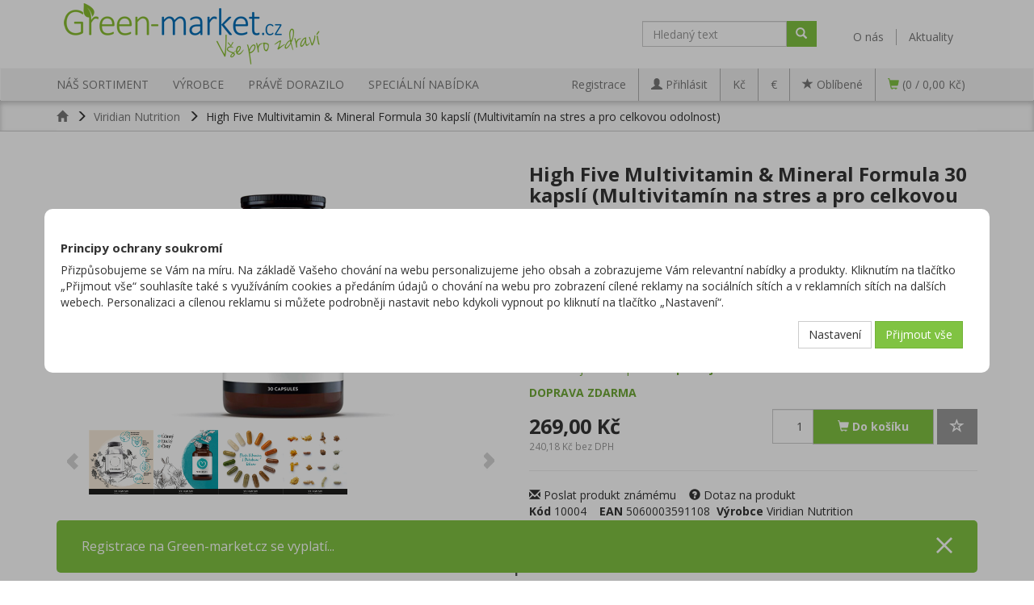

--- FILE ---
content_type: text/html; charset=utf-8
request_url: https://www.green-market.cz/high-five-multivitamin--mineral-formula-30-kapsli--multivitamin-na-stres-a-pro-celkovou-odolnost-/
body_size: 40071
content:
<!DOCTYPE html>
<html id="ctl00_html1" xmlns="http://www.w3.org/1999/xhtml" lang="cs" xml:lang="cs">
<head id="ctl00_Head1"><script>
window.dataLayer = window.dataLayer || [];
function gtag(){dataLayer.push(arguments);}
gtag('consent', 'default',   {'ad_storage': 'denied', 
                                            'ad_user_data': 'denied', 
                                            'analytics_storage': 'denied',
                                            'ad_personalization': 'denied', 
                                            'functionality_storage': 'denied',
                                            'personalization_storage': 'denied',
                                            'security_storage': 'denied',
                                            'anonymize_ip': true, 'client_id': '0fy3o1re0ozjsyupnbo0o22f' });
</script><script async src="https://www.googletagmanager.com/gtag/js?id=AW-852292651"></script>
<script>
gtag('js', new Date());

gtag('config', 'AW-852292651',{'allow_enhanced_conversions':true});
</script>
<script>
gtag('event','view_item', {
'send_to': 'AW-852292651',
'value': 269,
'items': [
{
'id': '5O60000101', 
'google_business_vertical': 'retail'
}]
});
</script>
<script async src="https://www.googletagmanager.com/gtag/js?id=G-ESC1VFXMBV"></script>
<script>
window.dataLayer = window.dataLayer || [];
function gtag(){dataLayer.push(arguments);}
gtag('js', new Date());

gtag('consent', 'default',   {'ad_storage': 'denied', 
                                            'ad_user_data': 'denied', 
                                            'ad_personalization': 'denied', 
                                            'analytics_storage': 'denied',
                                            'functionality_storage': 'denied',
                                            'personalization_storage': 'denied',
                                            'security_storage': 'denied',
                                            'anonymize_ip': true, 'client_id': '0fy3o1re0ozjsyupnbo0o22f', 
                                            'debug_mode': false });
gtag('config', 'G-ESC1VFXMBV');
</script>
<script>
gtag('event','view_item',{"user_id":"5621cea01afc271d3ddd723844df5392","currency":"CZK","value":269.0,"items":[{"item_id":"5O60000101","item_name":"High Five Multivitamin & Mineral Formula 30 kapslí  (Multivitamín na stres a pro celkovou odolnost)","discount":0.0,"index":0,"item_list_name":"Viridian Nutrition","price":269.0,"item_category":"Viridian Nutrition"}]});
</script>
<title>
	High Five Multivitamin 30 kapslí (Pro každý den)  | Green-market.cz
</title><meta name="viewport" content="width=device-width, initial-scale=1.0, minimum-scale=1.0, maximum-scale=10.0" />
        <meta http-equiv="Content-Type" content="text/html; charset=utf-8" />
        <script type='text/javascript' src="/scripts/unbundled/jquery.min.js"></script>
        
        <script src="/scripts/ie.js" language="javascript" type="text/javascript"></script>
    <link rel="preload" as="font" href="/App_Themes/Default/fonts/glyphicons-halflings-regular.woff2" crossorigin>

<link href="https://fonts.googleapis.com/css?family=Open+Sans:400,700" rel="stylesheet"> 
<meta name="google-site-verification" content="R_NYsX11d1zd0xGd8vjyXAMwbgABnTxWpsymTssHbLw" />
<meta name="google-site-verification" content="SUGtyAl-QQLuIyXxTFoml7ACFH1DgsOX2E8H4P0ipGY" />
<script src="/scripts/bootstrap.js" language="javascript" type="text/javascript"></script>
<script src="/scripts/ie.js" language="javascript" type="text/javascript"></script>
<script src="/scripts/jquery.nivo.slider.js" language="javascript" type="text/javascript"></script>

<meta name="facebook-domain-verification" content="7x0625mzqjjv66l5laylk2xwsu48ax" /><link media="all" href="/App_Themes/Default/css/bootstrap.css?v=b4c48f78dced3a3322d39d233a61e4e3" type="text/css" rel="stylesheet" /><link media="all" href="/App_Themes/Default/css/custom15.css?v=55e03d43fc94f6e32c021de22b70ce77" type="text/css" rel="stylesheet" /><link media="all" href="/App_Themes/Default/css/hovermenu.css?v=d55cda72c772bc65460423eda68a2b5d" type="text/css" rel="stylesheet" /><link media="all" href="/App_Themes/Default/css/nivoslider.css?v=f47002f10f21d055125e7c596ebcf13b" type="text/css" rel="stylesheet" /><link media="all" href="/App_Themes/Default/css/nivosliderdefault.css?v=d24f271ec15aca63d19524d1deb8176a" type="text/css" rel="stylesheet" /><link media="all" href="/App_Themes/Default/css/owl.carousel.css?v=a277b4c7d2d988a73020118a2d825c4f" type="text/css" rel="stylesheet" /><meta name="description" content="High Five Multivitamin 30 kapslí (Pro každý den)  od Viridian Nutrition jen za 269 Kč s DOPRAVOU ZDARMA. Green-market - doplňky stravy bez balastních aditiv a umělých sladidel" /><meta name="keywords" content="High,Five,Multivitamin,&amp;,Mineral,Formula,30,kapslí,,(Multivitamín,na,stres,a,pro,celkovou,odolnost)" /><meta name="author" content="GREENMARKETCZ" /><meta name="copyright" content="GREENMARKETCZ" /><meta name="robots" content="index,follow" /><meta name="googlebot" content="index,follow" /><link rel='preconnect' href='//c.seznam.cz'>

                            <script src='https://c.seznam.cz/js/rc.js'></script> 
                            <script>
                                

                                var retargetingConf = {
                                    rtgId: 46466,
                                    consent: 0
                                };
                                window.rc.consent = 0
                                window.rc.retargetingHit(retargetingConf);
                            </script><!--[if lt IE 9]><script src="https://oss.maxcdn.com/html5shiv/3.7.2/html5shiv.min.js"></script><script src="https://oss.maxcdn.com/respond/1.4.2/respond.min.js"></script><![endif]--><link rel="shortcut icon" href="/userdata/images/favicon.ico" /><meta property='og:title' content='High Five Multivitamin 30 kapslí (Pro každý den)  | Green-market.cz' /><meta property='og:url' content='/high-five-multivitamin--mineral-formula-30-kapsli--multivitamin-na-stres-a-pro-celkovou-odolnost-/' /><meta property='og:type' content='product' /><meta property='og:title' content='High Five Multivitamin 30 kapslí (Pro každý den)  | Green-market.cz' /><meta property='og:url' content='/high-five-multivitamin--mineral-formula-30-kapsli--multivitamin-na-stres-a-pro-celkovou-odolnost-/' /><meta property='og:type' content='product' /><meta property='og:image' content='https://www.green-market.cz/userdata/cache/images/storecards/10004/400/1-multivitamin-high-five-formula-30-kapsli.png' /><meta property='og:image:width' content='400' /><meta property='og:image:height' content='400' /><link href="/scripts/unbundled/fancybox/source/jquery.fancybox.css?v=2.1.5" type="text/css" rel="stylesheet" media="screen" /><script type="text/javascript" src="/scripts/unbundled/fancybox/source/jquery.fancybox.pack.js?v=2.1.5"></script><style type="text/css">
	.ctl00_ewpz1_mainTemplateCtrl_TemplateCtrl1_TCWebPartZone1Header_0 { border-color:Black;border-width:1px;border-style:Solid; }
	.ctl00_ewpz1_mainTemplateCtrl_TemplateCtrl1_TCWebPartZone2Header_0 { border-color:Black;border-width:1px;border-style:Solid; }
	.ctl00_ewpz1_mainTemplateCtrl_TemplateCtrl4_TCWebPartZone1_0 { border-color:Black;border-width:1px;border-style:Solid; }
	.ctl00_ewpz1_mainTemplateCtrl_WebPartZone1_0 { border-color:Black;border-width:1px;border-style:Solid; }
	.ctl00_ewpz1_mainTemplateCtrl_WebPartZone2_0 { border-color:Black;border-width:1px;border-style:Solid; }
	.ctl00_ewpz1_mainTemplateCtrl_TCWebPartZone12_0 { border-color:Black;border-width:1px;border-style:Solid; }
	.ctl00_ewpz1_mainTemplateCtrl_WebPartZone3_0 { border-color:Black;border-width:1px;border-style:Solid; }
	.ctl00_ewpz1_mainTemplateCtrl_WebPartZone21_0 { border-color:Black;border-width:1px;border-style:Solid; }
	.ctl00_ewpz1_mainTemplateCtrl_TCWebPartZone8_0 { border-color:Black;border-width:1px;border-style:Solid; }
	.ctl00_ewpz1_mainTemplateCtrl_WebPartZone4_0 { border-color:Black;border-width:1px;border-style:Solid; }
	.ctl00_ewpz1_mainTemplateCtrl_TCWebPartZone9_0 { border-color:Black;border-width:1px;border-style:Solid; }
	.ctl00_ewpz1_mainTemplateCtrl_WebPartZone22_0 { border-color:Black;border-width:1px;border-style:Solid; }
	.ctl00_ewpz1_mainTemplateCtrl_TCWebPartZone15_0 { border-color:Black;border-width:1px;border-style:Solid; }

</style></head>
<body id="ctl00_bodymaster">
    <script>
                            (function(t, r, a, c, k, i, n, g) {t['ROIDataObject'] = k;
                            t[k]=t[k]||function(){(t[k].q=t[k].q||[]).push(arguments)},t[k].c=i;n=r.createElement(a),
                            g=r.getElementsByTagName(a)[0];n.async=1;n.src=c;g.parentNode.insertBefore(n,g)
                            })(window, document, 'script', '//www.heureka.cz/ocm/sdk.js?version=2&page=product_detail', 'heureka', 'cz');
                        </script>
    <form method="post" action="/high-five-multivitamin--mineral-formula-30-kapsli--multivitamin-na-stres-a-pro-celkovou-odolnost-/" onsubmit="javascript:return WebForm_OnSubmit();" id="aspnetForm">
<div>
<input type="hidden" name="__WPPS" id="__WPPS" value="s" />
<input type="hidden" name="__EVENTTARGET" id="__EVENTTARGET" value="" />
<input type="hidden" name="__EVENTARGUMENT" id="__EVENTARGUMENT" value="" />
<input type="hidden" name="__LASTFOCUS" id="__LASTFOCUS" value="" />
<input type="hidden" name="__VIEWSTATE" id="__VIEWSTATE" value="/wEPZwUPOGRlNWZlMDcwMThjZTc3adMErj5FX4At8BIP9zjzSq/NpN+aXDMegxvs5XPkUAg=" />
</div>

<script type="text/javascript">
//<![CDATA[
var theForm = document.forms['aspnetForm'];
if (!theForm) {
    theForm = document.aspnetForm;
}
function __doPostBack(eventTarget, eventArgument) {
    if (!theForm.onsubmit || (theForm.onsubmit() != false)) {
        theForm.__EVENTTARGET.value = eventTarget;
        theForm.__EVENTARGUMENT.value = eventArgument;
        theForm.submit();
    }
}
//]]>
</script>


<script src="/WebResource.axd?d=lYiMp59FRhWuV0NwAnzysCwdjuG6Pd7OQXwPqdlUVplS3HJb2QffzWx5gxr7A87nlHzSlTWqd_ZWRv8vLLVk-k9i54LoY1SpxlaSNFNk5_E1&amp;t=638901608248157332" type="text/javascript"></script>


<script type="text/javascript">
//<![CDATA[
var __cultureInfo = {"name":"cs-CZ","numberFormat":{"CurrencyDecimalDigits":2,"CurrencyDecimalSeparator":",","IsReadOnly":false,"CurrencyGroupSizes":[3],"NumberGroupSizes":[3],"PercentGroupSizes":[3],"CurrencyGroupSeparator":" ","CurrencySymbol":"Kč","NaNSymbol":"NaN","CurrencyNegativePattern":8,"NumberNegativePattern":1,"PercentPositivePattern":0,"PercentNegativePattern":0,"NegativeInfinitySymbol":"-∞","NegativeSign":"-","NumberDecimalDigits":2,"NumberDecimalSeparator":",","NumberGroupSeparator":" ","CurrencyPositivePattern":3,"PositiveInfinitySymbol":"∞","PositiveSign":"+","PercentDecimalDigits":2,"PercentDecimalSeparator":",","PercentGroupSeparator":" ","PercentSymbol":"%","PerMilleSymbol":"‰","NativeDigits":["0","1","2","3","4","5","6","7","8","9"],"DigitSubstitution":1},"dateTimeFormat":{"AMDesignator":"dop.","Calendar":{"MinSupportedDateTime":"\/Date(-62135596800000)\/","MaxSupportedDateTime":"\/Date(253402297199999)\/","AlgorithmType":1,"CalendarType":1,"Eras":[1],"TwoDigitYearMax":2029,"IsReadOnly":false},"DateSeparator":".","FirstDayOfWeek":1,"CalendarWeekRule":2,"FullDateTimePattern":"dddd d. MMMM yyyy H:mm:ss","LongDatePattern":"dddd d. MMMM yyyy","LongTimePattern":"H:mm:ss","MonthDayPattern":"d. MMMM","PMDesignator":"odp.","RFC1123Pattern":"ddd, dd MMM yyyy HH\u0027:\u0027mm\u0027:\u0027ss \u0027GMT\u0027","ShortDatePattern":"dd.MM.yyyy","ShortTimePattern":"H:mm","SortableDateTimePattern":"yyyy\u0027-\u0027MM\u0027-\u0027dd\u0027T\u0027HH\u0027:\u0027mm\u0027:\u0027ss","TimeSeparator":":","UniversalSortableDateTimePattern":"yyyy\u0027-\u0027MM\u0027-\u0027dd HH\u0027:\u0027mm\u0027:\u0027ss\u0027Z\u0027","YearMonthPattern":"MMMM yyyy","AbbreviatedDayNames":["ne","po","út","st","čt","pá","so"],"ShortestDayNames":["ne","po","út","st","čt","pá","so"],"DayNames":["neděle","pondělí","úterý","středa","čtvrtek","pátek","sobota"],"AbbreviatedMonthNames":["led","úno","bře","dub","kvě","čvn","čvc","srp","zář","říj","lis","pro",""],"MonthNames":["leden","únor","březen","duben","květen","červen","červenec","srpen","září","říjen","listopad","prosinec",""],"IsReadOnly":false,"NativeCalendarName":"Gregoriánský kalendář","AbbreviatedMonthGenitiveNames":["led","úno","bře","dub","kvě","čvn","čvc","srp","zář","říj","lis","pro",""],"MonthGenitiveNames":["ledna","února","března","dubna","května","června","července","srpna","září","října","listopadu","prosince",""]},"eras":[1,"n. l.",null,0]};//]]>
</script>

<script src="/ScriptResource.axd?d=tsMUeSkNrffmc3z-oxfnaJQmMhgPp64sUoy4KOus7gvpdVS4NgfMfwwcq1Ljgx22kB1903BKn3TbnTIM_HUfvR24RlMDAL0JW-LUeDMDwd17mCGAHiV1NufzDAS7KvAhW_6MerwOUKLMcY8sd9kPExlHnqzE4ZhDK7d5cDemTEs1&amp;t=5c0e0825" type="text/javascript"></script>
<script src="/ScriptResource.axd?d=8K1iQwkJKyDkLmkSLdToo-0SFxNlw4yJad1vmx_mgDieef6dOI710xlW583fCf2Vu32rTOP13z7xzRq4LjohmBGUeZMVAfz6KCHmsrp-NFWqd1kSx-rdwoIEY3wiw_QbhDaDEC0AbC1SWXKt2rnvAUkbQMN9ln9dt881ftODr0QQAW_TN89EeiV2xY9mhZRR0&amp;t=5c0e0825" type="text/javascript"></script>
<script type="text/javascript">
//<![CDATA[
var PageMethods = function() {
PageMethods.initializeBase(this);
this._timeout = 0;
this._userContext = null;
this._succeeded = null;
this._failed = null;
}
PageMethods.prototype = {
_get_path:function() {
 var p = this.get_path();
 if (p) return p;
 else return PageMethods._staticInstance.get_path();},
GetAutoCompleteSearchTextDiskSystems:function(prefixText,count,contextKey,succeededCallback, failedCallback, userContext) {
return this._invoke(this._get_path(), 'GetAutoCompleteSearchTextDiskSystems',false,{prefixText:prefixText,count:count,contextKey:contextKey},succeededCallback,failedCallback,userContext); },
GetAutoCompleteSearchTextDOLTAK2025:function(prefixText,count,contextKey,succeededCallback, failedCallback, userContext) {
return this._invoke(this._get_path(), 'GetAutoCompleteSearchTextDOLTAK2025',false,{prefixText:prefixText,count:count,contextKey:contextKey},succeededCallback,failedCallback,userContext); },
GetAutoCompleteSearchTextTOPWET:function(prefixText,count,contextKey,succeededCallback, failedCallback, userContext) {
return this._invoke(this._get_path(), 'GetAutoCompleteSearchTextTOPWET',false,{prefixText:prefixText,count:count,contextKey:contextKey},succeededCallback,failedCallback,userContext); },
GetAutoCompleteSearchTextSTART2022:function(prefixText,count,contextKey,succeededCallback, failedCallback, userContext) {
return this._invoke(this._get_path(), 'GetAutoCompleteSearchTextSTART2022',false,{prefixText:prefixText,count:count,contextKey:contextKey},succeededCallback,failedCallback,userContext); },
GetAutoCompleteSearchText:function(prefixText,count,contextKey,succeededCallback, failedCallback, userContext) {
return this._invoke(this._get_path(), 'GetAutoCompleteSearchText',false,{prefixText:prefixText,count:count,contextKey:contextKey},succeededCallback,failedCallback,userContext); },
PostAutoCompleteSearchAddToCart:function(itemId,quantity,succeededCallback, failedCallback, userContext) {
return this._invoke(this._get_path(), 'PostAutoCompleteSearchAddToCart',false,{itemId:itemId,quantity:quantity},succeededCallback,failedCallback,userContext); },
CategoryGridGetRows:function(currpage,pagerows,succeededCallback, failedCallback, userContext) {
return this._invoke(this._get_path(), 'CategoryGridGetRows',false,{currpage:currpage,pagerows:pagerows},succeededCallback,failedCallback,userContext); }}
PageMethods.registerClass('PageMethods',Sys.Net.WebServiceProxy);
PageMethods._staticInstance = new PageMethods();
PageMethods.set_path = function(value) { PageMethods._staticInstance.set_path(value); }
PageMethods.get_path = function() { return PageMethods._staticInstance.get_path(); }
PageMethods.set_timeout = function(value) { PageMethods._staticInstance.set_timeout(value); }
PageMethods.get_timeout = function() { return PageMethods._staticInstance.get_timeout(); }
PageMethods.set_defaultUserContext = function(value) { PageMethods._staticInstance.set_defaultUserContext(value); }
PageMethods.get_defaultUserContext = function() { return PageMethods._staticInstance.get_defaultUserContext(); }
PageMethods.set_defaultSucceededCallback = function(value) { PageMethods._staticInstance.set_defaultSucceededCallback(value); }
PageMethods.get_defaultSucceededCallback = function() { return PageMethods._staticInstance.get_defaultSucceededCallback(); }
PageMethods.set_defaultFailedCallback = function(value) { PageMethods._staticInstance.set_defaultFailedCallback(value); }
PageMethods.get_defaultFailedCallback = function() { return PageMethods._staticInstance.get_defaultFailedCallback(); }
PageMethods.set_enableJsonp = function(value) { PageMethods._staticInstance.set_enableJsonp(value); }
PageMethods.get_enableJsonp = function() { return PageMethods._staticInstance.get_enableJsonp(); }
PageMethods.set_jsonpCallbackParameter = function(value) { PageMethods._staticInstance.set_jsonpCallbackParameter(value); }
PageMethods.get_jsonpCallbackParameter = function() { return PageMethods._staticInstance.get_jsonpCallbackParameter(); }
PageMethods.set_path("./");
PageMethods.GetAutoCompleteSearchTextDiskSystems= function(prefixText,count,contextKey,onSuccess,onFailed,userContext) {PageMethods._staticInstance.GetAutoCompleteSearchTextDiskSystems(prefixText,count,contextKey,onSuccess,onFailed,userContext); }
PageMethods.GetAutoCompleteSearchTextDOLTAK2025= function(prefixText,count,contextKey,onSuccess,onFailed,userContext) {PageMethods._staticInstance.GetAutoCompleteSearchTextDOLTAK2025(prefixText,count,contextKey,onSuccess,onFailed,userContext); }
PageMethods.GetAutoCompleteSearchTextTOPWET= function(prefixText,count,contextKey,onSuccess,onFailed,userContext) {PageMethods._staticInstance.GetAutoCompleteSearchTextTOPWET(prefixText,count,contextKey,onSuccess,onFailed,userContext); }
PageMethods.GetAutoCompleteSearchTextSTART2022= function(prefixText,count,contextKey,onSuccess,onFailed,userContext) {PageMethods._staticInstance.GetAutoCompleteSearchTextSTART2022(prefixText,count,contextKey,onSuccess,onFailed,userContext); }
PageMethods.GetAutoCompleteSearchText= function(prefixText,count,contextKey,onSuccess,onFailed,userContext) {PageMethods._staticInstance.GetAutoCompleteSearchText(prefixText,count,contextKey,onSuccess,onFailed,userContext); }
PageMethods.PostAutoCompleteSearchAddToCart= function(itemId,quantity,onSuccess,onFailed,userContext) {PageMethods._staticInstance.PostAutoCompleteSearchAddToCart(itemId,quantity,onSuccess,onFailed,userContext); }
PageMethods.CategoryGridGetRows= function(currpage,pagerows,onSuccess,onFailed,userContext) {PageMethods._staticInstance.CategoryGridGetRows(currpage,pagerows,onSuccess,onFailed,userContext); }
var gtc = Sys.Net.WebServiceProxy._generateTypedConstructor;
Type.registerNamespace('WebCtrlLib');
if (typeof(WebCtrlLib.CategoryGridItem) === 'undefined') {
WebCtrlLib.CategoryGridItem=gtc("WebCtrlLib.CategoryGridItem");
WebCtrlLib.CategoryGridItem.registerClass('WebCtrlLib.CategoryGridItem');
}
function WebForm_OnSubmit() {
null;
return true;
}
//]]>
</script>

<div>

	<input type="hidden" name="__VIEWSTATEGENERATOR" id="__VIEWSTATEGENERATOR" value="C5B4A0A1" />
</div>
        <script type="text/javascript">
//<![CDATA[
Sys.WebForms.PageRequestManager._initialize('ctl00$ScriptManager1', 'aspnetForm', ['tctl00$ewpz1$mainTemplateCtrl$TemplateCtrl1$SearchNavBar2$upDocumentType','','tctl00$ewpz1$mainTemplateCtrl$TemplateCtrl1$updatePanelCart2','','tctl00$ewpz1$mainTemplateCtrl$TemplateCtrl1$updatePanelCart1','','tctl00$ewpz1$mainTemplateCtrl$TemplateCtrl1$SearchNavBar3$upDocumentType','','tctl00$ewpz1$mainTemplateCtrl$TemplateCtrl4$SearchNavBar2$upDocumentType','','tctl00$webPartManager1$HistoryNavBar1$upDocumentType','','tctl00$ewpz1$mainTemplateCtrl$ImgNavBar2$upImgNavBar','','tctl00$webPartManager1$gwpupdatePanelProductPrice$updatePanelProductPrice','','tctl00$webPartManager1$gwpupdatePanelProductPrice$ProductPriceSTART$availabilityWatchDogNavBar$upDocumentType','','tctl00$webPartManager1$DocumentExplorer21$upDocumentType','','tctl00$webPartManager1$DocumentExplorer22$upDocumentType','','tctl00$webPartManager1$SendEmailRequest1$upDocumentTypeSEQ','','tctl00$ewpz1$mainTemplateCtrl$updatePanelTab3','','tctl00$ewpz1$mainTemplateCtrl$updatePanel1','','tctl00$ewpz1$mainTemplateCtrl$footer$updatePanelFooter','','tctl00$ewpz1$mainTemplateCtrl$footer$updatePanelCart3b','','tctl00$updatePanel1',''], ['ctl00$ScriptManager1',''], [], 90, 'ctl00');
//]]>
</script>
<input type="hidden" name="ctl00$ScriptManager1" id="ctl00_ScriptManager1" />
<script type="text/javascript">
//<![CDATA[
Sys.Application.setServerId("ctl00_ScriptManager1", "ctl00$ScriptManager1");
Sys.Application._enableHistoryInScriptManager();
//]]>
</script>

        <script language="JavaScript" type="text/javascript">
            var prm = Sys.WebForms.PageRequestManager.getInstance();
            prm.add_initializeRequest(InitializeRequest);
            prm.add_endRequest(EndRequest);
        </script>

        <span id="ctl00_webPartManager1"></span>
        

        

        

        <div class='maindiv-null'>
            <div id="megadiv-null">
                <div id="ctl00_ewpz1_mainTemplateCtrl">
	


<div id="ctl00_ewpz1_mainTemplateCtrl_TemplateCtrl1">
		

<div>

		</div>

<nav class="navbar navbar-default navbar-top" role="navigation">
    <div class="container">
        <div class="navbar-header navbar-left">
            
            <a href="/"><img src="/userdata/images/logo.png" alt="Green Market"/></a>
            
        </div>

        <div class="collapse navbar-collapse navbar-right" id="bs-example-navbar-collapse-3">
            <ul class="nav navbar-nav navbar-right">
                <li><a href='/dokument/o-nas/'>O nás</a></li>
                <li><a href='/aktualita/'>Aktuality</a></li>
<!-- 		<li><a class="last-link" href='/recepty/'>Recepty</a></li>-->
<!--                <li><a class="last-link" href='/dokument/kontakt/'>Kontakty</a></li>-->
            </ul>
        </div>
        <!-- /.navbar-collapse -->

        <div class="navbar-header navbar-right">
            <div class="navbar-form navbar-left hidden-xs" role="search">
                <div id="ctl00_ewpz1_mainTemplateCtrl_TemplateCtrl1_SearchNavBar2">
			<div id="ctl00_ewpz1_mainTemplateCtrl_TemplateCtrl1_SearchNavBar2_upDocumentType">
				<div class='input-group'><input name="ctl00$ewpz1$mainTemplateCtrl$TemplateCtrl1$SearchNavBar2$tbSearchText" type="search" id="ctl00_ewpz1_mainTemplateCtrl_TemplateCtrl1_SearchNavBar2_tbSearchText" class="form-control searchnavbar-input" placeholder="Hledaný text" /><input type="hidden" name="ctl00$ewpz1$mainTemplateCtrl$TemplateCtrl1$SearchNavBar2$extenderSearchText_ClientState" id="ctl00_ewpz1_mainTemplateCtrl_TemplateCtrl1_SearchNavBar2_extenderSearchText_ClientState" /><span class='input-group-btn'><a id="ctl00_ewpz1_mainTemplateCtrl_TemplateCtrl1_SearchNavBar2_BnVyhledat1" class="btn btn-default btn-search" aria-label="Vyhledat" href="javascript:__doPostBack(&#39;ctl00$ewpz1$mainTemplateCtrl$TemplateCtrl1$SearchNavBar2$BnVyhledat1&#39;,&#39;&#39;)" style="cursor:pointer;"><span class='glyphicon glyphicon-search'></span></a></span></div>
			</div>
		</div>
            </div>
	</div>


    </div>
    <!-- /.container -->
</nav>


<nav class="navbar navbar-default navbar-bottom" role="navigation">
    <div class="container-fluid">
    <div class="container">
        <div class="navbar-header">
            <div id="ctl00_ewpz1_mainTemplateCtrl_TemplateCtrl1_updatePanelCart2">
			    								
                     <a class='navbar-toggle btn visible-xs visible-sm' href='/webform5.aspx'><span class='glyphicon glyphicon-shopping-cart'></span>&nbsp;0</a><a class='navbar-toggle btn visible-xs visible-sm' href='/filtr/oblibene/' title='Oblíbené zboží'><span class='glyphicon glyphicon-star'></span></a><script>window.dataLayer = window.dataLayer || [];
window.dataLayer.push({
'login_state' : false,
'usertype' : 'B2C'});
</script>
                
		</div>
            <button type="button" class="navbar-toggle visible-xs visible-sm left" data-toggle="collapse" data-target=".sidebar-navbar-collapse">
              <span class="sr-only">Toggle navigation</span>
              <span class="icon-bar"></span>
              <span class="icon-bar"></span>
              <span class="icon-bar"></span>
              <span class="icon-bar"></span>
            </button>
            <div id="ctl00_ewpz1_mainTemplateCtrl_TemplateCtrl1_TCWebPartZone1Header">
			<div id="WebPart_MetaDataNavBar1">
				<div id="ctl00_webPartManager1_MetaDataNavBar1">

				</div>
			</div><div id="WebPart_FacebookMetaDataNavBar1">
				<div id="ctl00_webPartManager1_FacebookMetaDataNavBar1">

				</div>
			</div><div id="WebPart_TreeTopNavBar1">
				<ul class='nav navbar-nav navbar-left topmenu visible-md visible-lg'><li><a data-target='1WI1000101' href='/kategorie/nas-sortiment/'>NÁŠ SORTIMENT</a></li><li><a data-target='1K00000101' href='/kategorie/vyrobce/'>VÝROBCE</a></li><li><a data-target='1W32000101' href='/kategorie/prave-dorazilo/'>PRÁVĚ DORAZILO</a></li><li><a data-target='1G00000101' href='/kategorie/specialni-nabidka/'>SPECIÁLNÍ NABÍDKA</a></li></ul>
			</div><div id="WebPart_TreeConnectionProvider1">
				<div id="ctl00_webPartManager1_TreeConnectionProvider1">

				</div>
			</div>
		</div>

            <button type="button" class="navbar-toggle" data-toggle="collapse" data-target="#bs-example-navbar-collapse-1">
                <span class="sr-only">Toggle navigation</span>
                <span class="glyphicon glyphicon-user"></span>
            </button>
	    <a title="Měna CZK" class="navbar-toggle btn visible-xs visible-sm selected" href="javascript:__doPostBack(&#39;ctl00$ewpz1$mainTemplateCtrl$TemplateCtrl1$ctl03$ctl00&#39;,&#39;&#39;)">Kč</a><a title="Mena EUR" class="navbar-toggle btn visible-xs visible-sm" href="javascript:__doPostBack(&#39;ctl00$ewpz1$mainTemplateCtrl$TemplateCtrl1$ctl03$ctl03&#39;,&#39;&#39;)">€</a>
        </div>
        <div class="collapse navbar-collapse" id="bs-example-navbar-collapse-1">            
            <div id="ctl00_ewpz1_mainTemplateCtrl_TemplateCtrl1_updatePanelCart1">
			    								
                    <ul class="nav navbar-nav navbar-right visible-md visible-lg">
			<li><a title="Měna CZK" class="selected" href="javascript:__doPostBack(&#39;ctl00$ewpz1$mainTemplateCtrl$TemplateCtrl1$ctl05$ctl00&#39;,&#39;&#39;)">Kč</a></li><li><a title="Mena EUR" href="javascript:__doPostBack(&#39;ctl00$ewpz1$mainTemplateCtrl$TemplateCtrl1$ctl05$ctl03&#39;,&#39;&#39;)">€</a></li>
                        <li class=''><a href='/filtr/oblibene/' title='Oblíbené zboží'><span class='glyphicon glyphicon-star'></span><span class='favorite-text'> Oblíbené</span></a></li><li class='bncart'><a class='last-link' href='/webform5.aspx'><span class='glyphicon glyphicon-shopping-cart'></span> (0 / 0,00&nbsp;Kč)</a></li>
                    </ul>
		        
		</div>
            <ul class="nav navbar-nav navbar-right">
                <li class='navbarregister bnregister'><a href='/webform4.aspx?return_url=mainform.aspx'>Registrace</a></li><li class='bnlogin'><a id="ctl00_ewpz1_mainTemplateCtrl_TemplateCtrl1_LoginNavBar_BnLoginForm" href="javascript:__doPostBack(&#39;ctl00$ewpz1$mainTemplateCtrl$TemplateCtrl1$LoginNavBar$BnLoginForm&#39;,&#39;&#39;)"><span class='glyphicon glyphicon-user'></span> <span class='navbar-login-text'> Přihlásit</span></a></li>
            </ul>
		<div class="right hidden-xs hidden-sm" style="margin-top: 3px;">
	    		<div id="ctl00_ewpz1_mainTemplateCtrl_TemplateCtrl1_SearchNavBar3">
			<div id="ctl00_ewpz1_mainTemplateCtrl_TemplateCtrl1_SearchNavBar3_upDocumentType">
				<div class='input-group'><input name="ctl00$ewpz1$mainTemplateCtrl$TemplateCtrl1$SearchNavBar3$tbSearchText" type="search" id="ctl00_ewpz1_mainTemplateCtrl_TemplateCtrl1_SearchNavBar3_tbSearchText" class="form-control searchnavbar-input" placeholder="Hledaný text" /><input type="hidden" name="ctl00$ewpz1$mainTemplateCtrl$TemplateCtrl1$SearchNavBar3$extenderSearchText_ClientState" id="ctl00_ewpz1_mainTemplateCtrl_TemplateCtrl1_SearchNavBar3_extenderSearchText_ClientState" /><span class='input-group-btn'><a id="ctl00_ewpz1_mainTemplateCtrl_TemplateCtrl1_SearchNavBar3_BnVyhledat1" class="btn btn-default btn-search" aria-label="Vyhledat" href="javascript:__doPostBack(&#39;ctl00$ewpz1$mainTemplateCtrl$TemplateCtrl1$SearchNavBar3$BnVyhledat1&#39;,&#39;&#39;)" style="cursor:pointer;"><span class='glyphicon glyphicon-search'></span></a></span></div>
			</div>
		</div>
		</div>
        </div>
   </div>
   </div>
</nav>
<div class="container-fluid categorynavbar">
    <div class="container">
        <div class="row">
            <div class="col-xs-12">
            <div id="ctl00_ewpz1_mainTemplateCtrl_TemplateCtrl1_TCWebPartZone2Header">
			<div id="WebPart_TreeTopHoverNavBar1">
				<ul data-target='1WI1000101' class='hidden-xs hovermenu hovercat tab1' ><li class='clear3' class='clear4'><div class='divhoverimg2'><span class='listek'></span></div><div class='divhovercat2'><a href='/kategorie/nas-sortiment/oblibene-kategorie/'>OBL&#205;BEN&#201; KATEGORIE</a></div><br clear='all'/><ul data-target='2WI1000101' class=' hovercat tab1' ><li><div class='divhovercat3'><a href='/kategorie/nas-sortiment/oblibene-kategorie/krasa-a-plet/'>Kr&#225;sa a pleť</a><div class='divhoversepar'></div></div><br clear='all'/></li><li><div class='divhovercat3'><a href='/kategorie/nas-sortiment/oblibene-kategorie/zena-a-cyklus/'>Žena a cyklus</a><div class='divhoversepar'></div></div><br clear='all'/></li><li><div class='divhovercat3'><a href='/kategorie/nas-sortiment/oblibene-kategorie/plodnost-a-tehotenstvi/'>Plodnost a těhotenstv&#237;</a><div class='divhoversepar'></div></div><br clear='all'/></li><li><div class='divhovercat3'><a href='/kategorie/nas-sortiment/oblibene-kategorie/pro-zeny-40-/'>Pro ženy 40+</a><div class='divhoversepar'></div></div><br clear='all'/></li><li><div class='divhovercat3'><a href='/kategorie/nas-sortiment/oblibene-kategorie/pro-deti/'>Pro děti</a><div class='divhoversepar'></div></div><br clear='all'/></li><li><div class='divhovercat3'><a href='/kategorie/nas-sortiment/oblibene-kategorie/pro-seniory/'>Pro seniory</a></div><br clear='all'/></li><li><div class='divhovercat3'><a href='/kategorie/nas-sortiment/oblibene-kategorie/pro-muze/'>Pro muže</a></div><br clear='all'/></li><li><div class='divhovercat3'><a href='/kategorie/nas-sortiment/oblibene-kategorie/imunita--zakladni-trojice/'>Imunita - z&#225;kladn&#237; trojice</a></div><br clear='all'/></li><li><div class='divhovercat3'><a href='/kategorie/nas-sortiment/oblibene-kategorie/zaklad-pri-nachlazeni/'>Z&#225;klad při nachlazen&#237;</a></div><br clear='all'/></li><li><div class='divhovercat3'><a href='/kategorie/nas-sortiment/oblibene-kategorie/bezproblemove-traveni/'>Bezprobl&#233;mov&#233; tr&#225;ven&#237;</a></div><br clear='all'/></li><li><div class='divhovercat3'><a href='/kategorie/nas-sortiment/oblibene-kategorie/top--egyptsky-cerny-kmin/'>Top - Egyptsk&#253; čern&#253; km&#237;n</a></div><br clear='all'/></li></ul></li><li><div class='divhoverimg2'><span class='listek'></span></div><div class='divhovercat2'><a href='/kategorie/nas-sortiment/vitaminy--mineraly/'>VITAM&#205;NY &amp; MINER&#193;LY</a></div><br clear='all'/><ul data-target='3WI1000101' class=' hovercat tab1' ><li><div class='divhovercat3'><a href='/kategorie/nas-sortiment/vitaminy--mineraly/multivitaminy/'>Multivitam&#237;ny</a><div class='divhoversepar'></div></div><br clear='all'/></li><li><div class='divhovercat3'><a href='/kategorie/nas-sortiment/vitaminy--mineraly/vitamin-c/'>Vitam&#237;n C</a><div class='divhoversepar'></div></div><br clear='all'/></li><li><div class='divhovercat3'><a href='/kategorie/nas-sortiment/vitaminy--mineraly/vitamin-d/'>Vitam&#237;n D</a><div class='divhoversepar'></div></div><br clear='all'/></li><li><div class='divhovercat3'><a href='/kategorie/nas-sortiment/vitaminy--mineraly/b-vitaminy/'>B vitam&#237;ny</a><div class='divhoversepar'></div></div><br clear='all'/></li><li><div class='divhovercat3'><a href='/kategorie/nas-sortiment/vitaminy--mineraly/vitamin-a-e-k/'>Vitam&#237;n A, E, K</a><div class='divhoversepar'></div></div><br clear='all'/></li><li><div class='divhovercat3'><a href='/kategorie/nas-sortiment/vitaminy--mineraly/dalsi-vitaminy/'>Dalš&#237; vitam&#237;ny</a></div><br clear='all'/></li><li><div class='divhovercat3'><a href='/kategorie/nas-sortiment/vitaminy--mineraly/horcik/'>Hořč&#237;k</a></div><br clear='all'/></li><li><div class='divhovercat3'><a href='/kategorie/nas-sortiment/vitaminy--mineraly/zinek/'>Zinek</a></div><br clear='all'/></li><li><div class='divhovercat3'><a href='/kategorie/nas-sortiment/vitaminy--mineraly/zelezo/'>Železo</a></div><br clear='all'/></li><li><div class='divhovercat3'><a href='/kategorie/nas-sortiment/vitaminy--mineraly/vapnik/'>V&#225;pn&#237;k</a></div><br clear='all'/></li><li><div class='divhovercat3'><a href='/kategorie/nas-sortiment/vitaminy--mineraly/dalsi-mineraly/'>Dalš&#237; miner&#225;ly</a></div><br clear='all'/></li></ul></li><li><div class='divhoverimg2'><span class='listek'></span></div><div class='divhovercat2'><a href='/kategorie/nas-sortiment/dalsi-kategorie/'>DALŠ&#205; KATEGORIE</a></div><br clear='all'/><ul data-target='4WI1000101' class=' hovercat tab1' ><li><div class='divhovercat3'><a href='/kategorie/nas-sortiment/dalsi-kategorie/bylinky-a-extrakty/'>Bylinky a extrakty</a><div class='divhoversepar'></div></div><br clear='all'/></li><li><div class='divhovercat3'><a href='/kategorie/nas-sortiment/dalsi-kategorie/adaptogeny-a-bioaktivni-houby/'>Adaptogeny a bioaktivn&#237; houby</a><div class='divhoversepar'></div></div><br clear='all'/></li><li><div class='divhovercat3'><a href='/kategorie/nas-sortiment/dalsi-kategorie/dobre-bakterie-a-laktobacily/'>Dobr&#233; bakterie a laktobacily</a><div class='divhoversepar'></div></div><br clear='all'/></li><li><div class='divhovercat3'><a href='/kategorie/nas-sortiment/dalsi-kategorie/enzymy-/'>Enzymy </a><div class='divhoversepar'></div></div><br clear='all'/></li><li><div class='divhovercat3'><a href='/kategorie/nas-sortiment/dalsi-kategorie/kolagen--peptidy/'>Kolagen - peptidy</a><div class='divhoversepar'></div></div><br clear='all'/></li><li><div class='divhovercat3'><a href='/kategorie/nas-sortiment/dalsi-kategorie/kolagen-pro-vegany/'>Kolagen pro vegany</a></div><br clear='all'/></li><li><div class='divhovercat3'><a href='/kategorie/nas-sortiment/dalsi-kategorie/superpotraviny/'>Superpotraviny</a></div><br clear='all'/></li><li><div class='divhovercat3'><a href='/kategorie/nas-sortiment/dalsi-kategorie/zdrave-tuky/'>Zdrav&#233; tuky</a></div><br clear='all'/></li><li><div class='divhovercat3'><a href='/kategorie/nas-sortiment/dalsi-kategorie/orechova-masla/'>Ořechov&#225; m&#225;sla</a></div><br clear='all'/></li><li><div class='divhovercat3'><a href='/kategorie/nas-sortiment/dalsi-kategorie/ostatni-potraviny/'>Ostatn&#237; potraviny</a></div><br clear='all'/></li><li><div class='divhovercat3'><a href='/kategorie/nas-sortiment/dalsi-kategorie/sejkry-a-dalsi/'>Šejkry a dalš&#237;</a></div><br clear='all'/></li></ul></li><li class='clear3'><div class='divhoverimg2'><span class='listek'></span></div><div class='divhovercat2'><a href='/kategorie/nas-sortiment/sport--wellness/'>SPORT &amp; WELLNESS</a></div><br clear='all'/><ul data-target='6WI1000101' class=' hovercat tab1' ><li><div class='divhovercat3'><a href='/kategorie/nas-sortiment/sport--wellness/iontove-a-hydratacni-napoje/'>Iontov&#233; a hydratačn&#237; n&#225;poje</a><div class='divhoversepar'></div></div><br clear='all'/></li><li><div class='divhovercat3'><a href='/kategorie/nas-sortiment/sport--wellness/stimulatory-vykonu/'>Stimul&#225;tory v&#253;konu</a><div class='divhoversepar'></div></div><br clear='all'/></li><li><div class='divhovercat3'><a href='/kategorie/nas-sortiment/sport--wellness/regenerace-po-vykonu/'>Regenerace po v&#253;konu</a><div class='divhoversepar'></div></div><br clear='all'/></li><li><div class='divhovercat3'><a href='/kategorie/nas-sortiment/sport--wellness/proteiny-/'>Proteiny </a><div class='divhoversepar'></div></div><br clear='all'/></li><li><div class='divhovercat3'><a href='/kategorie/nas-sortiment/sport--wellness/instantni-nahrada-stravy-/'>Instantn&#237; n&#225;hrada stravy </a><div class='divhoversepar'></div></div><br clear='all'/></li><li><div class='divhovercat3'><a href='/kategorie/nas-sortiment/sport--wellness/aminokyseliny/'>Aminokyseliny</a></div><br clear='all'/></li><li><div class='divhovercat3'><a href='/kategorie/nas-sortiment/sport--wellness/tycinky-a-snack/'>Tyčinky a snack</a></div><br clear='all'/></li><li><div class='divhovercat3'><a href='/kategorie/nas-sortiment/sport--wellness/wellness-spalovace/'>Wellness spalovače</a></div><br clear='all'/></li><li><div class='divhovercat3'><a href='/kategorie/nas-sortiment/sport--wellness/prerusovany-pust/'>Přerušovan&#253; půst</a></div><br clear='all'/></li><li><div class='divhovercat3'><a href='/kategorie/nas-sortiment/sport--wellness/ocista-a-detox/'>Očista a detox</a></div><br clear='all'/></li><li><div class='divhovercat3'><a href='/kategorie/nas-sortiment/sport--wellness/odvodneni/'>Odvodněn&#237;</a></div><br clear='all'/></li></ul></li><li class='clear4'><div class='divhoverimg2'><span class='listek'></span></div><div class='divhovercat2'><a href='/kategorie/nas-sortiment/dalsi-cile-/'>DALŠ&#205; C&#205;LE </a></div><br clear='all'/><ul data-target='5WI1000101' class=' hovercat tab1' ><li><div class='divhovercat3'><a href='/kategorie/nas-sortiment/dalsi-cile-/na-chronickou-unavu/'>Na chronickou &#250;navu</a><div class='divhoversepar'></div></div><br clear='all'/></li><li><div class='divhovercat3'><a href='/kategorie/nas-sortiment/dalsi-cile-/na-uzkost-a-nervozitu/'>Na &#250;zkost a nervozitu</a><div class='divhoversepar'></div></div><br clear='all'/></li><li><div class='divhovercat3'><a href='/kategorie/nas-sortiment/dalsi-cile-/na-mozek-a-soustredeni/'>Na mozek a soustředěn&#237;</a><div class='divhoversepar'></div></div><br clear='all'/></li><li><div class='divhovercat3'><a href='/kategorie/nas-sortiment/dalsi-cile-/na-kvalitni-spanek/'>Na kvalitn&#237; sp&#225;nek</a><div class='divhoversepar'></div></div><br clear='all'/></li><li><div class='divhovercat3'><a href='/kategorie/nas-sortiment/dalsi-cile-/alergie/'>Alergie</a><div class='divhoversepar'></div></div><br clear='all'/></li><li><div class='divhovercat3'><a href='/kategorie/nas-sortiment/dalsi-cile-/klouby-a-vazy/'>Klouby a vazy</a></div><br clear='all'/></li><li><div class='divhovercat3'><a href='/kategorie/nas-sortiment/dalsi-cile-/kostni-tkan-a-zuby/'>Kostn&#237; tk&#225;ň a zuby</a></div><br clear='all'/></li><li><div class='divhovercat3'><a href='/kategorie/nas-sortiment/dalsi-cile-/ledviny-a-mocove-cesty/'>Ledviny a močov&#233; cesty</a></div><br clear='all'/></li><li><div class='divhovercat3'><a href='/kategorie/nas-sortiment/dalsi-cile-/srdce-a-obehovy-system/'>Srdce a oběhov&#253; syst&#233;m</a></div><br clear='all'/></li><li><div class='divhovercat3'><a href='/kategorie/nas-sortiment/dalsi-cile-/jatra-/'>J&#225;tra </a></div><br clear='all'/></li><li><div class='divhovercat3'><a href='/kategorie/nas-sortiment/dalsi-cile-/regulace-cukru/'>Regulace cukru</a></div><br clear='all'/></li></ul></li></ul><ul data-target='1K00000101' class='hidden-xs hovermenu hovercat tab1' ><li class='clear3' class='clear4'><div class='divhoverimg2'><span class='listek'></span></div><div class='divhovercat2'><a href='/kategorie/vyrobce/ancient--brave/'>Ancient &amp; Brave</a></div><br clear='all'/></li><li><div class='divhoverimg2'><span class='listek'></span></div><div class='divhovercat2'><a href='/kategorie/vyrobce/arctic-blue-/'>arctic blue&#174;</a></div><br clear='all'/></li><li><div class='divhoverimg2'><span class='listek'></span></div><div class='divhovercat2'><a href='/kategorie/vyrobce/blender-bottle/'>Blender Bottle</a></div><br clear='all'/></li><li class='clear3'><div class='divhoverimg2'><span class='listek'></span></div><div class='divhovercat2'><a href='/kategorie/vyrobce/centonze/'>Centonze</a></div><br clear='all'/></li><li class='clear4'><div class='divhoverimg2'><span class='listek'></span></div><div class='divhovercat2'><a href='/kategorie/vyrobce/ekolife-natura/'>Ekolife Natura</a></div><br clear='all'/></li><li><div class='divhoverimg2'><span class='listek'></span></div><div class='divhovercat2'><a href='/kategorie/vyrobce/honeysty/'>Honeysty</a></div><br clear='all'/></li><li class='clear3'><div class='divhoverimg2'><span class='listek'></span></div><div class='divhovercat2'><a href='/kategorie/vyrobce/hifas-da-terra-/'>Hifas da Terra&#174;</a></div><br clear='all'/></li><li><div class='divhoverimg2'><span class='listek'></span></div><div class='divhovercat2'><a href='/kategorie/vyrobce/myotec/'>MyoTec</a></div><br clear='all'/></li><li class='clear4'><div class='divhoverimg2'><span class='listek'></span></div><div class='divhovercat2'><a href='/kategorie/vyrobce/nordbo/'>Nordbo</a></div><br clear='all'/></li><li class='clear3'><div class='divhoverimg2'><span class='listek'></span></div><div class='divhovercat2'><a href='/kategorie/vyrobce/nutriworks/'>NutriWorks</a></div><br clear='all'/></li><li><div class='divhoverimg2'><span class='listek'></span></div><div class='divhovercat2'><a href='/kategorie/vyrobce/optibac/'>Optibac</a></div><br clear='all'/></li><li><div class='divhoverimg2'><span class='listek'></span></div><div class='divhovercat2'><a href='/kategorie/vyrobce/orangefit/'>Orangefit</a></div><br clear='all'/></li><li class='clear3' class='clear4'><div class='divhoverimg2'><span class='listek'></span></div><div class='divhovercat2'><a href='/kategorie/vyrobce/puhdistamo/'>Puhdistamo</a></div><br clear='all'/></li><li><div class='divhoverimg2'><span class='listek'></span></div><div class='divhovercat2'><a href='/kategorie/vyrobce/purasana/'>Purasana</a></div><br clear='all'/></li><li><div class='divhoverimg2'><span class='listek'></span></div><div class='divhovercat2'><a href='/kategorie/vyrobce/reviveactive-/'>reviveactive&#174;</a></div><br clear='all'/></li><li class='clear3'><div class='divhoverimg2'><span class='listek'></span></div><div class='divhovercat2'><a href='/kategorie/vyrobce/reflex-nutrition/'>Reflex Nutrition</a></div><br clear='all'/></li><li class='clear4'><div class='divhoverimg2'><span class='listek'></span></div><div class='divhovercat2'><a href='/kategorie/vyrobce/seagarden/'>Seagarden</a></div><br clear='all'/></li><li><div class='divhoverimg2'><span class='listek'></span></div><div class='divhovercat2'><a href='/kategorie/vyrobce/steens/'>Steens</a></div><br clear='all'/></li><li class='clear3'><div class='divhoverimg2'><span class='listek'></span></div><div class='divhovercat2'><a href='/kategorie/vyrobce/sunwarrior/'>Sunwarrior</a></div><br clear='all'/></li><li><div class='divhoverimg2'><span class='listek'></span></div><div class='divhovercat2'><a href='/kategorie/vyrobce/vegan-fitness/'>Vegan Fitness</a></div><br clear='all'/></li><li class='clear4'><div class='divhoverimg2'><span class='listek'></span></div><div class='divhovercat2'><a href='/kategorie/vyrobce/viridian-nutrition/'>Viridian Nutrition</a></div><br clear='all'/></li></ul>
			</div>
		</div>
                <ol class='breadcrumb' itemscope itemtype='https://schema.org/BreadcrumbList'><li><a href='/'><span class='glyphicon glyphicon-home'></span></a></li><li itemprop='itemListElement' itemscope itemtype='https://schema.org/ListItem'><span class='glyphicon glyphicon-menu-right'></span>&nbsp;&nbsp;<a itemprop='item' href='/kategorie/viridian-nutrition/'><span itemprop='name'>Viridian Nutrition</span></a><meta itemprop='position' content='1' /></li><li><span class='glyphicon glyphicon-menu-right'></span>&nbsp;&nbsp;High Five Multivitamin & Mineral Formula 30 kapslí  (Multivitamín na stres a pro celkovou odolnost)</li></ol>
            </div>
        </div>
    </div>
</div>

<script>
$( document ).ready(function() {

    $('.topmenu a,.hovermenu').hover(function (event) {
    		var target = $(this).attr("data-target");
		$('.hovermenu[data-target="' + target + '"]').addClass('hovermenu-show');
	}, function() {
    		var target = $(this).attr("data-target");
		$('.hovermenu[data-target="' + target + '"]').removeClass('hovermenu-show');
	});

});

$(window).scroll(function(){
  var hovernemu = $('.categorynavbar');
  var sticky = $('.navbar-bottom'),
      scroll = $(window).scrollTop();

  if (scroll >= 100) {
	sticky.addClass('fixed');
	hovernemu.addClass('fixed2');
  }
  else {
	sticky.removeClass('fixed');
	hovernemu.removeClass('fixed2');
  }
});
</script>
	</div>
<div class='visible-xs visible-sm'>
	<div id="ctl00_ewpz1_mainTemplateCtrl_TemplateCtrl4">
		

<div class="col-md-3">

    <div class="visible-xs search-sm">
        <br />
        <div id="ctl00_ewpz1_mainTemplateCtrl_TemplateCtrl4_SearchNavBar2">
			<div id="ctl00_ewpz1_mainTemplateCtrl_TemplateCtrl4_SearchNavBar2_upDocumentType">
				<div class='input-group'><input name="ctl00$ewpz1$mainTemplateCtrl$TemplateCtrl4$SearchNavBar2$tbSearchText" type="search" id="ctl00_ewpz1_mainTemplateCtrl_TemplateCtrl4_SearchNavBar2_tbSearchText" class="form-control searchnavbar-input" placeholder="Hledaný text" /><input type="hidden" name="ctl00$ewpz1$mainTemplateCtrl$TemplateCtrl4$SearchNavBar2$extenderSearchText_ClientState" id="ctl00_ewpz1_mainTemplateCtrl_TemplateCtrl4_SearchNavBar2_extenderSearchText_ClientState" /><span class='input-group-btn'><a id="ctl00_ewpz1_mainTemplateCtrl_TemplateCtrl4_SearchNavBar2_BnVyhledat1" class="btn btn-default btn-search" aria-label="Vyhledat" href="javascript:__doPostBack(&#39;ctl00$ewpz1$mainTemplateCtrl$TemplateCtrl4$SearchNavBar2$BnVyhledat1&#39;,&#39;&#39;)" style="cursor:pointer;"><span class='glyphicon glyphicon-search'></span></a></span></div>
			</div>
		</div>
    </div>

    <div class="sidebar-nav">
        <div class="navbar navbar-default" role="navigation" style="min-height: 0px; border: 0px;">
            <div class="navbar-collapse collapse sidebar-navbar-collapse collapse in" style="padding: 1px; border: 0px;">
                <div id="ctl00_ewpz1_mainTemplateCtrl_TemplateCtrl4_TCWebPartZone1">
			<div id="WebPart_TreeNavBar1">
				<div class='panel panel-default panel-tree'><div class='panel-heading'><div class='panel-title'><a class='accordion-toggle' data-toggle='collapse' data-parent='#accordion' href='#sidebar'>Podkategorie</a>           </div></div><div id='sidebar' class='panel-body panel-collapse collapse in'><ul class='nav sidebar'><li class='sidebar-item'><div class='row'><a class='visible-xs visible-sm col-xs-10' href='#m1wi1000101' class=' col-xs-2 accordion-toggle visible-xs visible-sm collapsed' data-toggle='collapse'>NÁŠ SORTIMENT</a><a href='#m1wi1000101' class=' col-xs-2 accordion-toggle visible-xs visible-sm collapsed' data-toggle='collapse'></a><ul id='m1wi1000101' class='nav collapse sidebar'><li class='sidebar-item'><div class='row '><a class=' col-xs-10' href='/kategorie/nas-sortiment/oblibene-kategorie/'>OBLÍBENÉ KATEGORIE</a><a href='#m2wi1000101' class=' col-xs-2 accordion-toggle collapsed' data-toggle='collapse'></a><ul id='m2wi1000101' class='nav collapse sidebar'><li class='sidebar-item'><div class='row '><a class=' col-xs-10' href='/kategorie/nas-sortiment/oblibene-kategorie/krasa-a-plet/'>Krása a pleť</a><a href='#m8wi1000101' class=' col-xs-2 accordion-toggle collapsed' data-toggle='collapse'></a><ul id='m8wi1000101' class='nav collapse sidebar'><li class='sidebar-item'><div class='row selectedleafnode'><a class= 'col-xs-12' href='/kategorie/nas-sortiment/oblibene-kategorie/krasa-a-plet/vyziva-pro-plet-/'>Výživa pro pleť </a></li><li class='sidebar-item'><div class='row selectedleafnode'><a class= 'col-xs-12' href='/kategorie/nas-sortiment/oblibene-kategorie/krasa-a-plet/vyziva-pro-vlasy/'>Výživa pro vlasy</a></li><li class='sidebar-item'><div class='row selectedleafnode'><a class= 'col-xs-12' href='/kategorie/nas-sortiment/oblibene-kategorie/krasa-a-plet/vyziva-pro-nehty/'>Výživa pro nehty</a></li><li class='sidebar-item'><div class='row selectedleafnode'><a class= 'col-xs-12' href='/kategorie/nas-sortiment/oblibene-kategorie/krasa-a-plet/ochrana-pri-opalovani/'>Ochrana při opalování</a></li><li class='sidebar-item'><div class='row selectedleafnode'><a class= 'col-xs-12' href='/kategorie/nas-sortiment/oblibene-kategorie/krasa-a-plet/proti-vypadavani-vlasu/'>Proti vypadávání vlasů</a></li><li class='sidebar-item'><div class='row selectedleafnode'><a class= 'col-xs-12' href='/kategorie/nas-sortiment/oblibene-kategorie/krasa-a-plet/plet-a-akne/'>Pleť a akné</a></li><li class='sidebar-item'><div class='row selectedleafnode'><a class= 'col-xs-12' href='/kategorie/nas-sortiment/oblibene-kategorie/krasa-a-plet/plet-a-ekzem/'>Pleť a ekzém</a></li><li class='sidebar-item'><div class='row selectedleafnode'><a class= 'col-xs-12' href='/kategorie/nas-sortiment/oblibene-kategorie/krasa-a-plet/usta-a-dasne/'>Ústa a dásně</a></li></ul></li><li class='sidebar-item'><div class='row selectedleafnode'><a class= 'col-xs-12' href='/kategorie/nas-sortiment/oblibene-kategorie/zena-a-cyklus/'>Žena a cyklus</a></li><li class='sidebar-item'><div class='row selectedleafnode'><a class= 'col-xs-12' href='/kategorie/nas-sortiment/oblibene-kategorie/plodnost-a-tehotenstvi/'>Plodnost a těhotenství</a></li><li class='sidebar-item'><div class='row selectedleafnode'><a class= 'col-xs-12' href='/kategorie/nas-sortiment/oblibene-kategorie/pro-zeny-40-/'>Pro ženy 40+</a></li><li class='sidebar-item'><div class='row selectedleafnode'><a class= 'col-xs-12' href='/kategorie/nas-sortiment/oblibene-kategorie/pro-deti/'>Pro děti</a></li><li class='sidebar-item'><div class='row selectedleafnode'><a class= 'col-xs-12' href='/kategorie/nas-sortiment/oblibene-kategorie/pro-seniory/'>Pro seniory</a></li><li class='sidebar-item'><div class='row '><a class=' col-xs-10' href='/kategorie/nas-sortiment/oblibene-kategorie/pro-muze/'>Pro muže</a><a href='#mbwl1000101' class=' col-xs-2 accordion-toggle collapsed' data-toggle='collapse'></a><ul id='mbwl1000101' class='nav collapse sidebar'><li class='sidebar-item'><div class='row selectedleafnode'><a class= 'col-xs-12' href='/kategorie/nas-sortiment/oblibene-kategorie/pro-muze/sexualni-libido/'>Sexuální libido</a></li><li class='sidebar-item'><div class='row selectedleafnode'><a class= 'col-xs-12' href='/kategorie/nas-sortiment/oblibene-kategorie/pro-muze/plodnost/'>Plodnost</a></li><li class='sidebar-item'><div class='row selectedleafnode'><a class= 'col-xs-12' href='/kategorie/nas-sortiment/oblibene-kategorie/pro-muze/prostata/'>Prostata</a></li></ul></li><li class='sidebar-item'><div class='row '><a class=' col-xs-10' href='/kategorie/nas-sortiment/oblibene-kategorie/imunita--zakladni-trojice/'>Imunita - základní trojice</a><a href='#m7wi1000101' class=' col-xs-2 accordion-toggle collapsed' data-toggle='collapse'></a><ul id='m7wi1000101' class='nav collapse sidebar'><li class='sidebar-item'><div class='row selectedleafnode'><a class= 'col-xs-12' href='/kategorie/nas-sortiment/oblibene-kategorie/imunita--zakladni-trojice/multivitaminy-a-vitaminy-c--d/'>Multivitamíny a vitamíny C + D</a></li><li class='sidebar-item'><div class='row selectedleafnode'><a class= 'col-xs-12' href='/kategorie/nas-sortiment/oblibene-kategorie/imunita--zakladni-trojice/omega-3-tuky/'>Omega-3 tuky</a></li><li class='sidebar-item'><div class='row selectedleafnode'><a class= 'col-xs-12' href='/kategorie/nas-sortiment/oblibene-kategorie/imunita--zakladni-trojice/pratelske-bakterie/'>Přátelské bakterie</a></li></ul></li><li class='sidebar-item'><div class='row selectedleafnode'><a class= 'col-xs-12' href='/kategorie/nas-sortiment/oblibene-kategorie/zaklad-pri-nachlazeni/'>Základ při nachlazení</a></li><li class='sidebar-item'><div class='row '><a class=' col-xs-10' href='/kategorie/nas-sortiment/oblibene-kategorie/bezproblemove-traveni/'>Bezproblémové trávení</a><a href='#mawi1000101' class=' col-xs-2 accordion-toggle collapsed' data-toggle='collapse'></a><ul id='mawi1000101' class='nav collapse sidebar'><li class='sidebar-item'><div class='row selectedleafnode'><a class= 'col-xs-12' href='/kategorie/nas-sortiment/oblibene-kategorie/bezproblemove-traveni/na-tezky-zaludek/'>Na těžký žaludek</a></li><li class='sidebar-item'><div class='row selectedleafnode'><a class= 'col-xs-12' href='/kategorie/nas-sortiment/oblibene-kategorie/bezproblemove-traveni/podpora-traveni/'>Podpora trávení</a></li><li class='sidebar-item'><div class='row selectedleafnode'><a class= 'col-xs-12' href='/kategorie/nas-sortiment/oblibene-kategorie/bezproblemove-traveni/dobre-bakterie-bioflora-/'>Dobré bakterie (bioflóra)</a></li><li class='sidebar-item'><div class='row selectedleafnode'><a class= 'col-xs-12' href='/kategorie/nas-sortiment/oblibene-kategorie/bezproblemove-traveni/vyprazdnovani-zacpa-/'>Vyprazdňování (zácpa)</a></li></ul></li><li class='sidebar-item'><div class='row selectedleafnode'><a class= 'col-xs-12' href='/kategorie/nas-sortiment/oblibene-kategorie/top--egyptsky-cerny-kmin/'>Top - Egyptský černý kmín</a></li></ul></li><li class='sidebar-item'><div class='row '><a class=' col-xs-10' href='/kategorie/nas-sortiment/vitaminy--mineraly/'>VITAMÍNY & MINERÁLY</a><a href='#m3wi1000101' class=' col-xs-2 accordion-toggle collapsed' data-toggle='collapse'></a><ul id='m3wi1000101' class='nav collapse sidebar'><li class='sidebar-item'><div class='row selectedleafnode'><a class= 'col-xs-12' href='/kategorie/nas-sortiment/vitaminy--mineraly/multivitaminy/'>Multivitamíny</a></li><li class='sidebar-item'><div class='row selectedleafnode'><a class= 'col-xs-12' href='/kategorie/nas-sortiment/vitaminy--mineraly/vitamin-c/'>Vitamín C</a></li><li class='sidebar-item'><div class='row selectedleafnode'><a class= 'col-xs-12' href='/kategorie/nas-sortiment/vitaminy--mineraly/vitamin-d/'>Vitamín D</a></li><li class='sidebar-item'><div class='row selectedleafnode'><a class= 'col-xs-12' href='/kategorie/nas-sortiment/vitaminy--mineraly/b-vitaminy/'>B vitamíny</a></li><li class='sidebar-item'><div class='row selectedleafnode'><a class= 'col-xs-12' href='/kategorie/nas-sortiment/vitaminy--mineraly/vitamin-a-e-k/'>Vitamín A, E, K</a></li><li class='sidebar-item'><div class='row selectedleafnode'><a class= 'col-xs-12' href='/kategorie/nas-sortiment/vitaminy--mineraly/dalsi-vitaminy/'>Další vitamíny</a></li><li class='sidebar-item'><div class='row selectedleafnode'><a class= 'col-xs-12' href='/kategorie/nas-sortiment/vitaminy--mineraly/horcik/'>Hořčík</a></li><li class='sidebar-item'><div class='row selectedleafnode'><a class= 'col-xs-12' href='/kategorie/nas-sortiment/vitaminy--mineraly/zinek/'>Zinek</a></li><li class='sidebar-item'><div class='row selectedleafnode'><a class= 'col-xs-12' href='/kategorie/nas-sortiment/vitaminy--mineraly/zelezo/'>Železo</a></li><li class='sidebar-item'><div class='row selectedleafnode'><a class= 'col-xs-12' href='/kategorie/nas-sortiment/vitaminy--mineraly/vapnik/'>Vápník</a></li><li class='sidebar-item'><div class='row selectedleafnode'><a class= 'col-xs-12' href='/kategorie/nas-sortiment/vitaminy--mineraly/dalsi-mineraly/'>Další minerály</a></li></ul></li><li class='sidebar-item'><div class='row '><a class=' col-xs-10' href='/kategorie/nas-sortiment/dalsi-kategorie/'>DALŠÍ KATEGORIE</a><a href='#m4wi1000101' class=' col-xs-2 accordion-toggle collapsed' data-toggle='collapse'></a><ul id='m4wi1000101' class='nav collapse sidebar'><li class='sidebar-item'><div class='row selectedleafnode'><a class= 'col-xs-12' href='/kategorie/nas-sortiment/dalsi-kategorie/bylinky-a-extrakty/'>Bylinky a extrakty</a></li><li class='sidebar-item'><div class='row selectedleafnode'><a class= 'col-xs-12' href='/kategorie/nas-sortiment/dalsi-kategorie/adaptogeny-a-bioaktivni-houby/'>Adaptogeny a bioaktivní houby</a></li><li class='sidebar-item'><div class='row selectedleafnode'><a class= 'col-xs-12' href='/kategorie/nas-sortiment/dalsi-kategorie/dobre-bakterie-a-laktobacily/'>Dobré bakterie a laktobacily</a></li><li class='sidebar-item'><div class='row selectedleafnode'><a class= 'col-xs-12' href='/kategorie/nas-sortiment/dalsi-kategorie/enzymy-/'>Enzymy </a></li><li class='sidebar-item'><div class='row selectedleafnode'><a class= 'col-xs-12' href='/kategorie/nas-sortiment/dalsi-kategorie/kolagen--peptidy/'>Kolagen - peptidy</a></li><li class='sidebar-item'><div class='row selectedleafnode'><a class= 'col-xs-12' href='/kategorie/nas-sortiment/dalsi-kategorie/kolagen-pro-vegany/'>Kolagen pro vegany</a></li><li class='sidebar-item'><div class='row '><a class=' col-xs-10' href='/kategorie/nas-sortiment/dalsi-kategorie/superpotraviny/'>Superpotraviny</a><a href='#miwj1000101' class=' col-xs-2 accordion-toggle collapsed' data-toggle='collapse'></a><ul id='miwj1000101' class='nav collapse sidebar'><li class='sidebar-item'><div class='row selectedleafnode'><a class= 'col-xs-12' href='/kategorie/nas-sortiment/dalsi-kategorie/superpotraviny/zelene-superpotraviny/'>Zelené superpotraviny</a></li></ul></li><li class='sidebar-item'><div class='row '><a class=' col-xs-10' href='/kategorie/nas-sortiment/dalsi-kategorie/zdrave-tuky/'>Zdravé tuky</a><a href='#mkwj1000101' class=' col-xs-2 accordion-toggle collapsed' data-toggle='collapse'></a><ul id='mkwj1000101' class='nav collapse sidebar'><li class='sidebar-item'><div class='row selectedleafnode'><a class= 'col-xs-12' href='/kategorie/nas-sortiment/dalsi-kategorie/zdrave-tuky/omega-3/'>Omega 3</a></li><li class='sidebar-item'><div class='row selectedleafnode'><a class= 'col-xs-12' href='/kategorie/nas-sortiment/dalsi-kategorie/zdrave-tuky/omega-3-6-9/'>Omega 3,6,9</a></li><li class='sidebar-item'><div class='row selectedleafnode'><a class= 'col-xs-12' href='/kategorie/nas-sortiment/dalsi-kategorie/zdrave-tuky/mct-tuky/'>MCT tuky</a></li><li class='sidebar-item'><div class='row selectedleafnode'><a class= 'col-xs-12' href='/kategorie/nas-sortiment/dalsi-kategorie/zdrave-tuky/specialni/'>Speciální</a></li><li class='sidebar-item'><div class='row selectedleafnode'><a class= 'col-xs-12' href='/kategorie/nas-sortiment/dalsi-kategorie/zdrave-tuky/olivovy-olej/'>Olivový olej</a></li></ul></li><li class='sidebar-item'><div class='row selectedleafnode'><a class= 'col-xs-12' href='/kategorie/nas-sortiment/dalsi-kategorie/orechova-masla/'>Ořechová másla</a></li><li class='sidebar-item'><div class='row selectedleafnode'><a class= 'col-xs-12' href='/kategorie/nas-sortiment/dalsi-kategorie/ostatni-potraviny/'>Ostatní potraviny</a></li><li class='sidebar-item'><div class='row selectedleafnode'><a class= 'col-xs-12' href='/kategorie/nas-sortiment/dalsi-kategorie/sejkry-a-dalsi/'>Šejkry a další</a></li></ul></li><li class='sidebar-item'><div class='row '><a class=' col-xs-10' href='/kategorie/nas-sortiment/sport--wellness/'>SPORT & WELLNESS</a><a href='#m6wi1000101' class=' col-xs-2 accordion-toggle collapsed' data-toggle='collapse'></a><ul id='m6wi1000101' class='nav collapse sidebar'><li class='sidebar-item'><div class='row selectedleafnode'><a class= 'col-xs-12' href='/kategorie/nas-sortiment/sport--wellness/iontove-a-hydratacni-napoje/'>Iontové a hydratační nápoje</a></li><li class='sidebar-item'><div class='row selectedleafnode'><a class= 'col-xs-12' href='/kategorie/nas-sortiment/sport--wellness/stimulatory-vykonu/'>Stimulátory výkonu</a></li><li class='sidebar-item'><div class='row selectedleafnode'><a class= 'col-xs-12' href='/kategorie/nas-sortiment/sport--wellness/regenerace-po-vykonu/'>Regenerace po výkonu</a></li><li class='sidebar-item'><div class='row selectedleafnode'><a class= 'col-xs-12' href='/kategorie/nas-sortiment/sport--wellness/proteiny-/'>Proteiny </a></li><li class='sidebar-item'><div class='row selectedleafnode'><a class= 'col-xs-12' href='/kategorie/nas-sortiment/sport--wellness/instantni-nahrada-stravy-/'>Instantní náhrada stravy </a></li><li class='sidebar-item'><div class='row selectedleafnode'><a class= 'col-xs-12' href='/kategorie/nas-sortiment/sport--wellness/aminokyseliny/'>Aminokyseliny</a></li><li class='sidebar-item'><div class='row selectedleafnode'><a class= 'col-xs-12' href='/kategorie/nas-sortiment/sport--wellness/tycinky-a-snack/'>Tyčinky a snack</a></li><li class='sidebar-item'><div class='row selectedleafnode'><a class= 'col-xs-12' href='/kategorie/nas-sortiment/sport--wellness/wellness-spalovace/'>Wellness spalovače</a></li><li class='sidebar-item'><div class='row selectedleafnode'><a class= 'col-xs-12' href='/kategorie/nas-sortiment/sport--wellness/prerusovany-pust/'>Přerušovaný půst</a></li><li class='sidebar-item'><div class='row selectedleafnode'><a class= 'col-xs-12' href='/kategorie/nas-sortiment/sport--wellness/ocista-a-detox/'>Očista a detox</a></li><li class='sidebar-item'><div class='row selectedleafnode'><a class= 'col-xs-12' href='/kategorie/nas-sortiment/sport--wellness/odvodneni/'>Odvodnění</a></li></ul></li><li class='sidebar-item'><div class='row '><a class=' col-xs-10' href='/kategorie/nas-sortiment/dalsi-cile-/'>DALŠÍ CÍLE </a><a href='#m5wi1000101' class=' col-xs-2 accordion-toggle collapsed' data-toggle='collapse'></a><ul id='m5wi1000101' class='nav collapse sidebar'><li class='sidebar-item'><div class='row selectedleafnode'><a class= 'col-xs-12' href='/kategorie/nas-sortiment/dalsi-cile-/na-chronickou-unavu/'>Na chronickou únavu</a></li><li class='sidebar-item'><div class='row selectedleafnode'><a class= 'col-xs-12' href='/kategorie/nas-sortiment/dalsi-cile-/na-uzkost-a-nervozitu/'>Na úzkost a nervozitu</a></li><li class='sidebar-item'><div class='row selectedleafnode'><a class= 'col-xs-12' href='/kategorie/nas-sortiment/dalsi-cile-/na-mozek-a-soustredeni/'>Na mozek a soustředění</a></li><li class='sidebar-item'><div class='row selectedleafnode'><a class= 'col-xs-12' href='/kategorie/nas-sortiment/dalsi-cile-/na-kvalitni-spanek/'>Na kvalitní spánek</a></li><li class='sidebar-item'><div class='row selectedleafnode'><a class= 'col-xs-12' href='/kategorie/nas-sortiment/dalsi-cile-/alergie/'>Alergie</a></li><li class='sidebar-item'><div class='row selectedleafnode'><a class= 'col-xs-12' href='/kategorie/nas-sortiment/dalsi-cile-/klouby-a-vazy/'>Klouby a vazy</a></li><li class='sidebar-item'><div class='row '><a class=' col-xs-10' href='/kategorie/nas-sortiment/dalsi-cile-/kostni-tkan-a-zuby/'>Kostní tkáň a zuby</a><a href='#mewl1000101' class=' col-xs-2 accordion-toggle collapsed' data-toggle='collapse'></a><ul id='mewl1000101' class='nav collapse sidebar'><li class='sidebar-item'><div class='row selectedleafnode'><a class= 'col-xs-12' href='/kategorie/nas-sortiment/dalsi-cile-/kostni-tkan-a-zuby/pece-o-zuby/'>Péče o zuby</a></li><li class='sidebar-item'><div class='row selectedleafnode'><a class= 'col-xs-12' href='/kategorie/nas-sortiment/dalsi-cile-/kostni-tkan-a-zuby/kostni-tkan/'>Kostní tkáň</a></li></ul></li><li class='sidebar-item'><div class='row selectedleafnode'><a class= 'col-xs-12' href='/kategorie/nas-sortiment/dalsi-cile-/ledviny-a-mocove-cesty/'>Ledviny a močové cesty</a></li><li class='sidebar-item'><div class='row selectedleafnode'><a class= 'col-xs-12' href='/kategorie/nas-sortiment/dalsi-cile-/srdce-a-obehovy-system/'>Srdce a oběhový systém</a></li><li class='sidebar-item'><div class='row selectedleafnode'><a class= 'col-xs-12' href='/kategorie/nas-sortiment/dalsi-cile-/jatra-/'>Játra </a></li><li class='sidebar-item'><div class='row selectedleafnode'><a class= 'col-xs-12' href='/kategorie/nas-sortiment/dalsi-cile-/regulace-cukru/'>Regulace cukru</a></li></ul></li></ul></li><li class='sidebar-item'><div class='row'><a class='visible-xs visible-sm col-xs-10' href='#m1k00000101' class=' col-xs-2 accordion-toggle visible-xs visible-sm collapsed' data-toggle='collapse'>VÝROBCE</a><a href='#m1k00000101' class=' col-xs-2 accordion-toggle visible-xs visible-sm collapsed' data-toggle='collapse'></a><ul id='m1k00000101' class='nav collapse sidebar'><li class='sidebar-item'><div class='row selectedleafnode'><a class= 'col-xs-12' href='/kategorie/vyrobce/ancient--brave/'>Ancient & Brave</a></li><li class='sidebar-item'><div class='row selectedleafnode'><a class= 'col-xs-12' href='/kategorie/vyrobce/arctic-blue-/'>arctic blue®</a></li><li class='sidebar-item'><div class='row selectedleafnode'><a class= 'col-xs-12' href='/kategorie/vyrobce/blender-bottle/'>Blender Bottle</a></li><li class='sidebar-item'><div class='row selectedleafnode'><a class= 'col-xs-12' href='/kategorie/vyrobce/centonze/'>Centonze</a></li><li class='sidebar-item'><div class='row selectedleafnode'><a class= 'col-xs-12' href='/kategorie/vyrobce/ekolife-natura/'>Ekolife Natura</a></li><li class='sidebar-item'><div class='row selectedleafnode'><a class= 'col-xs-12' href='/kategorie/vyrobce/honeysty/'>Honeysty</a></li><li class='sidebar-item'><div class='row selectedleafnode'><a class= 'col-xs-12' href='/kategorie/vyrobce/hifas-da-terra-/'>Hifas da Terra®</a></li><li class='sidebar-item'><div class='row selectedleafnode'><a class= 'col-xs-12' href='/kategorie/vyrobce/myotec/'>MyoTec</a></li><li class='sidebar-item'><div class='row selectedleafnode'><a class= 'col-xs-12' href='/kategorie/vyrobce/nordbo/'>Nordbo</a></li><li class='sidebar-item'><div class='row selectedleafnode'><a class= 'col-xs-12' href='/kategorie/vyrobce/nutriworks/'>NutriWorks</a></li><li class='sidebar-item'><div class='row selectedleafnode'><a class= 'col-xs-12' href='/kategorie/vyrobce/optibac/'>Optibac</a></li><li class='sidebar-item'><div class='row selectedleafnode'><a class= 'col-xs-12' href='/kategorie/vyrobce/orangefit/'>Orangefit</a></li><li class='sidebar-item'><div class='row selectedleafnode'><a class= 'col-xs-12' href='/kategorie/vyrobce/puhdistamo/'>Puhdistamo</a></li><li class='sidebar-item'><div class='row selectedleafnode'><a class= 'col-xs-12' href='/kategorie/vyrobce/purasana/'>Purasana</a></li><li class='sidebar-item'><div class='row selectedleafnode'><a class= 'col-xs-12' href='/kategorie/vyrobce/reviveactive-/'>reviveactive®</a></li><li class='sidebar-item'><div class='row selectedleafnode'><a class= 'col-xs-12' href='/kategorie/vyrobce/reflex-nutrition/'>Reflex Nutrition</a></li><li class='sidebar-item'><div class='row selectedleafnode'><a class= 'col-xs-12' href='/kategorie/vyrobce/seagarden/'>Seagarden</a></li><li class='sidebar-item'><div class='row selectedleafnode'><a class= 'col-xs-12' href='/kategorie/vyrobce/steens/'>Steens</a></li><li class='sidebar-item'><div class='row selectedleafnode'><a class= 'col-xs-12' href='/kategorie/vyrobce/sunwarrior/'>Sunwarrior</a></li><li class='sidebar-item'><div class='row selectedleafnode'><a class= 'col-xs-12' href='/kategorie/vyrobce/vegan-fitness/'>Vegan Fitness</a></li><li class='sidebar-item'><div class='row selectedleafnode'><a class= 'col-xs-12' href='/kategorie/vyrobce/viridian-nutrition/'>Viridian Nutrition</a></li></ul></li><li class='sidebar-item'><div class='row  selectedleafnode'><a class='visible-xs visible-sm col-xs-12' href='/kategorie/prave-dorazilo/'>PRÁVĚ DORAZILO</a></a></li><li class='sidebar-item'><div class='row  selectedleafnode'><a class='visible-xs visible-sm col-xs-12' href='/kategorie/specialni-nabidka/'>SPECIÁLNÍ NABÍDKA</a></a></li></ul></div></div>
			</div>
		</div>
                
                <div class='visible-md visible-lg'>
                    <div class='panel panel-default'><div class='panel-heading'><div class='panel-title'><a class='accordion-toggle' data-toggle='collapse' data-parent='#accordion' href='#relatedproducts'>Mohlo by se Vám líbit</a>           </div></div><div id='relatedproducts' class='panel-body panel-collapse collapse in'><div class='row'><div class='col-xs-12'><div class='col-xs-3'><a class='box-image2' href='/cleavers-tincture-50ml-organic-svizel-pritula-tinktura-/' title='Cleavers Tincture 50ml Organic (Svízel přítula tinktura)'><span><img src='/userdata/cache/images/storecards/10082/150/1-cleavers-tincture-50-ml.png' title='Cleavers Tincture 50ml Organic (Sv&#237;zel př&#237;tula tinktura)' alt='Cleavers Tincture 50ml Organic (Sv&#237;zel př&#237;tula tinktura)' class='img-responsive'/></span></a></div><div class='col-xs-9'><a href='/cleavers-tincture-50ml-organic-svizel-pritula-tinktura-/' title='Cleavers Tincture 50ml Organic (Svízel přítula tinktura)'><h2 class='h4'>Cleavers Tincture 50ml Organic (Svízel přítula tin...</h2></a><div class='box-price3'>230,00&nbsp;Kč</div></div></div><div class='clearfix'></div><hr/></div><div class='row'><div class='col-xs-12'><div class='col-xs-3'><a class='box-image2' href='/grape-seed-90-kapsli-hroznova-jaderka-/' title='Grape Seed 90 kapslí (Hroznová jadérka)'><span><img src='/userdata/cache/images/storecards/100931/150/1-grape-seed-extract-100mg-90-kapsli.png' title='Grape Seed 90 kapsl&#237; (Hroznov&#225; jad&#233;rka)' alt='Grape Seed 90 kapsl&#237; (Hroznov&#225; jad&#233;rka)' class='img-responsive'/></span></a></div><div class='col-xs-9'><a href='/grape-seed-90-kapsli-hroznova-jaderka-/' title='Grape Seed 90 kapslí (Hroznová jadérka)'><h2 class='h4'>Grape Seed 90 kapslí (Hroznová jadérka)</h2></a><div class='box-price3'>749,00&nbsp;Kč</div></div></div><div class='clearfix'></div><hr/></div><div class='row'><div class='col-xs-12'><div class='col-xs-3'><a class='box-image2' href='/camu-camu-powder-bio-100-g/' title='Camu Camu Powder BIO 100 g'><span><img src='/userdata/cache/images/storecards/10783/150/1-camu-camu-100-g.png' title='Camu Camu Powder BIO 100 g' alt='Camu Camu Powder BIO 100 g' class='img-responsive'/></span></a></div><div class='col-xs-9'><a href='/camu-camu-powder-bio-100-g/' title='Camu Camu Powder BIO 100 g'><h2 class='h4'>Camu Camu Powder BIO 100 g</h2></a><div class='box-price3'>399,00&nbsp;Kč</div></div></div></div></ul></div></div>
                </div>
            </div>
        </div>
    </div>



</div>

	</div>
</div>
<div class="container product-detail">
    <div class="row">
        <div class="col-md-12">

            <div id="ctl00_ewpz1_mainTemplateCtrl_WebPartZone1">
		<div id="WebPart_StoreCardConnectionProvider2">
			<div id="ctl00_webPartManager1_StoreCardConnectionProvider2">

			</div>
		</div><div id="WebPart_HistoryNavBar1">
			<div id="ctl00_webPartManager1_HistoryNavBar1">
				<div id="ctl00_webPartManager1_HistoryNavBar1_upDocumentType">

				</div>
			</div>
		</div>
	</div>

            <div class="row" itemscope itemtype="https://schema.org/Product">
                <div class="col-lg-6 text-center img-detail">
			<br/>
			<br/>
                    <div id="ctl00_ewpz1_mainTemplateCtrl_ImgNavBar2">
		<div id="ctl00_ewpz1_mainTemplateCtrl_ImgNavBar2_upImgNavBar">
			<a class='fancybox' rel='nofollow' data-fancybox-group='group' href='/userdata/cache/images/storecards/10004/900/1-multivitamin-high-five-formula-30-kapsli.png'><img src='/userdata/cache/images/storecards/10004/300/1-multivitamin-high-five-formula-30-kapsli.png' title='High Five Multivitamin & Mineral Formula 30 kapslí  (Multivitamín na stres a pro celkovou odolnost)' alt='High Five Multivitamin & Mineral Formula 30 kapslí  (Multivitamín na stres a pro celkovou odolnost)'  itemprop='image'/></a><div class='brand-slider'><span class='slide-left'><img alt='' src='/userdata/images/slide-left.png'></span><div class='brand-slider-wrapper'><div class='brand-slider-list pldImgs'><a class='fancybox' rel='nofollow' data-fancybox-group='group' href='/userdata/cache/images/storecards/10004/900/2.Vir_promise.png'><img src='/userdata/cache/images/storecards/10004/300/2.Vir_promise.png' title='High Five Multivitamin & Mineral Formula 30 kapslí  (Multivitamín na stres a pro celkovou odolnost)' alt='High Five Multivitamin & Mineral Formula 30 kapslí  (Multivitamín na stres a pro celkovou odolnost)' style='max-height: 80px;max-width: 80px;'/></a><a class='fancybox' rel='nofollow' data-fancybox-group='group' href='/userdata/cache/images/storecards/10004/900/3.Vir_Effective_%26_Ethical_%26_Pure.png'><img src='/userdata/cache/images/storecards/10004/300/3.Vir_Effective_%26_Ethical_%26_Pure.png' title='High Five Multivitamin & Mineral Formula 30 kapslí  (Multivitamín na stres a pro celkovou odolnost)' alt='High Five Multivitamin & Mineral Formula 30 kapslí  (Multivitamín na stres a pro celkovou odolnost)' style='max-height: 80px;max-width: 80px;'/></a><a class='fancybox' rel='nofollow' data-fancybox-group='group' href='/userdata/cache/images/storecards/10004/900/4.Vir_Ethical_Capsules_wheel.png'><img src='/userdata/cache/images/storecards/10004/300/4.Vir_Ethical_Capsules_wheel.png' title='High Five Multivitamin & Mineral Formula 30 kapslí  (Multivitamín na stres a pro celkovou odolnost)' alt='High Five Multivitamin & Mineral Formula 30 kapslí  (Multivitamín na stres a pro celkovou odolnost)' style='max-height: 80px;max-width: 80px;'/></a><a class='fancybox' rel='nofollow' data-fancybox-group='group' href='/userdata/cache/images/storecards/10004/900/5.Vir_Open_Vitamins.png'><img src='/userdata/cache/images/storecards/10004/300/5.Vir_Open_Vitamins.png' title='High Five Multivitamin & Mineral Formula 30 kapslí  (Multivitamín na stres a pro celkovou odolnost)' alt='High Five Multivitamin & Mineral Formula 30 kapslí  (Multivitamín na stres a pro celkovou odolnost)' style='max-height: 80px;max-width: 80px;'/></a><br clear='all'/></div></div><span class='slide-right'><img alt='' src='/userdata/images/slide-right.png'></span></div><br clear='all'/>
		</div>
	</div>
                </div>
                <div class="col-lg-6">
			<br/>
                    <div id="ctl00_ewpz1_mainTemplateCtrl_WebPartZone2">
		<div id="WebPart_StoreCardConnectionProvider1">
			<div id="ctl00_webPartManager1_StoreCardConnectionProvider1">

			</div>
		</div><div id="WebPart_StoreCardValueName">
			<div class='row'><div class='col-xs-12'><h1 class='h3'><strong>High Five Multivitamin & Mineral Formula 30 kapslí  (Multivitamín na stres a pro celkovou odolnost)</strong></h1></div></div>
		</div><div id="WebPart_gwpupdatePanelProductPrice">
			<div id="ctl00_webPartManager1_gwpupdatePanelProductPrice_updatePanelProductPrice">
				    								
                                    <div class='row'><div class='col-xs-12'><div class='flags'></div></div></div><div class='row'><div class='col-xs-12 notedetail'>- #1 ANTISTRESS + VITALITY MULTIVITAMIN<br/>- Bestseller a nejprodávanější produkt značky Viridian Nutrition<br/>- Složení je speciálně zaměřeno na tři základní cíle <br/>- Cíl č. 1 = snížení míry únavy a vyčerpání ze stresu <br/>- Cíl č. 2 = podpora mentální činnosti a nervového systému <br/>- Cíl č. 3 = obranyschopnost organizmu a celková vitalita</div></div><div class='row'><div class='col-xs-12 product-detail__avail'><span class='store1'>Skladem: &gt; 5 ks<br/><span class='storeLowerCase'>Zkontrolujte dostupnost na <strong class='shopsLink' onclick="javascript:__doPostBack('ctl00$webPartManager1$gwpupdatePanelProductPrice$ProductPriceSTART$btnShops','');">prodejnách</strong>.</span></span></div><a id="ctl00_webPartManager1_gwpupdatePanelProductPrice_ProductPriceSTART_btnShops" href="javascript:__doPostBack(&#39;ctl00$webPartManager1$gwpupdatePanelProductPrice$ProductPriceSTART$btnShops&#39;,&#39;&#39;)"></a><div class='col-xs-12 product-detail__transport'>Doprava zdarma</div></div><div class='row'><div class='col-sm-4 box-price6'><span class='h4 box-price4'>269,00&nbsp;Kč</span> <br/><small class='origPrice'>240,18&nbsp;Kč bez DPH</small></div><div class='col-sm-8'><div class='box-btns2 pull-right'><div class='input-group input-group-btn'><input name="ctl00$webPartManager1$gwpupdatePanelProductPrice$ProductPriceSTART$tbPocet" type="text" value="1" id="ctl00_webPartManager1_gwpupdatePanelProductPrice_ProductPriceSTART_tbPocet" class="form-control text-right" onkeydown="javascript:if (event.which || event.keyCode){if ((event.which == 13) || (event.keyCode == 13)) {event.returnValue = false;event.cancel = true;__doPostBack(&#39;ctl00$webPartManager1$gwpupdatePanelProductPrice$ProductPriceSTART$bnPridat&#39;,&#39;&#39;);}};" /><div class='input-group-btn'><a id="ctl00_webPartManager1_gwpupdatePanelProductPrice_ProductPriceSTART_bnPridat" class="btn btn-default btn-green" href="javascript:__doPostBack(&#39;ctl00$webPartManager1$gwpupdatePanelProductPrice$ProductPriceSTART$bnPridat&#39;,&#39;&#39;)"><span class='glyphicon glyphicon-shopping-cart'></span> Do košíku</a></div></div>&nbsp;<a id="ctl00_webPartManager1_gwpupdatePanelProductPrice_ProductPriceSTART_bnPridatDoOblibenych" title="Přidat do oblíbených" class="btn btn-default btn-lg btn-favorites" href="javascript:__doPostBack(&#39;ctl00$webPartManager1$gwpupdatePanelProductPrice$ProductPriceSTART$bnPridatDoOblibenych&#39;,&#39;&#39;)"><span class='glyphicon glyphicon-star-empty'></span></a></div></div></div><div class='clearfix'></div><hr/><span class='glyphicon glyphicon-envelope'></span> <a href='mailto:?subject=Green-market.cz – zajímavý produkt&amp;body=Zdravím, tento produkt z eshopu Green-market.cz by Vás mohl zajímat: https://www.green-market.cz/high-five-multivitamin--mineral-formula-30-kapsli--multivitamin-na-stres-a-pro-celkovou-odolnost-/. Hezký den.'>Poslat produkt známému</a>&nbsp;&nbsp;&nbsp; <span class='glyphicon glyphicon-question-sign'></span> <a href='mailto:podpora@green-market.cz?subject=Dotaz na produkt https://www.green-market.cz/high-five-multivitamin--mineral-formula-30-kapsli--multivitamin-na-stres-a-pro-celkovou-odolnost-/'>Dotaz na produkt</a>&nbsp;&nbsp;&nbsp;<br/> <strong>Kód</strong> 10004&nbsp;&nbsp;&nbsp; <strong>EAN</strong> 5060003591108&nbsp; <strong>Výrobce</strong> <span>Viridian Nutrition</span><meta itemprop="sku" content="5O60000101"><meta itemprop="gtin" content="5060003591108"><meta itemprop="mpn" content="10004"><meta itemprop="name" content="High Five Multivitamin & Mineral Formula 30 kapslí  (Multivitamín na stres a pro celkovou odolnost)"><meta itemprop="description" content="High Five Multivitamin 30 kapslí (Pro každý den)  od Viridian Nutrition jen za 269 Kč s DOPRAVOU ZDARMA. Green-market - doplňky stravy bez balastních aditiv a umělých sladidel"><meta itemprop="brand" content="Viridian Nutrition"><div class="hide" itemprop='offers' itemscope itemtype='https://schema.org/Offer'>
                                <meta itemprop="url" content="/high-five-multivitamin--mineral-formula-30-kapsli--multivitamin-na-stres-a-pro-celkovou-odolnost-/"><meta itemprop="priceCurrency" content="CZK">
                                <meta itemprop="priceValidUntil" content="2026-2-28"/>
                                <meta itemprop="price" content="269"><meta itemprop="availability" href='https://schema.org/InStock' content='instock'></div>
                                
			</div>
		</div>
	</div>
<br/>
<script type="text/javascript" src="//s7.addthis.com/js/300/addthis_widget.js#pubid=ra-4e8ed82f520d3309"></script>
<div class="addthis_inline_share_toolbox_fwfp"></div>
                </div>
            </div>

            <div class="row">
                <div class="col-lg-12">
                    <br />
                    <div id="ctl00_ewpz1_mainTemplateCtrl_TCWebPartZone12">
		<div id="WebPart_TabContainer1">
			<ul class='nav nav-tabs responsive-tabs detail-nav-tabs'><li class='active' id='tab1handle'><a href='#tab1' id='tab1anchor'>Popis</a></li><li  id='tab3handle'><a href='#tab3' id='tab3anchor'>Příslušenství</a></li><li  id='tab4handle'><a href='#tab4' id='tab4anchor'>Kompatibilita</a></li></ul>
		</div>
	</div>
                    <div class="tab-content anchor-underline">
                        <div class="tab-pane" id="tab0">
                            <div id="ctl00_ewpz1_mainTemplateCtrl_WebPartZone3">
		<div id="WebPart_StoreCardVariantSelector">

		</div>
	</div>
                        </div>

                        <div class="tab-pane active" id="tab1" style="max-width: 970px; " >
                            <div id="ctl00_ewpz1_mainTemplateCtrl_WebPartZone21">
		<div id="WebPart_StoreCardProperties2">

		</div><div id="WebPart_FCKEditorNavBarNote1">
			<div class='fckeditornavbar' style=''><div><p>&nbsp;</p></div><div style="text-align: center;"><div style="text-align: center;"><span style="font-size: 63px;"><span style="font-family:zooja-pro,sans-serif;"><span style="color:#009aa5;">High Five</span></span></span><span style="font-size: 28px;"><span style="font-family:ivypresto-headline, serif;"><strong>&nbsp;&nbsp;</strong></span></span></div><div style="text-align: center;"><span style="font-size: 28px;"><span style="font-family:ivypresto-headline, serif;"><strong>Multivitamin Formula</strong></span></span></div><p style="text-align: center;">Doplněk stravy</p></div><div style="text-align: center;"><div style="text-align: center;"><table align="center" border="0" cellpadding="20" cellspacing="0" style="background-color:rgba(0, 0, 0, 0);background-image:url('/userdata/editor/images/vir_opacity_illustration_banner_2.jpg');background-repeat:no-repeat;border-collapse:separate;border-radius:15px 15px 15px 15px;border-spacing:0px;border:10px;margin-bottom:0px;margin-top:0px;padding:0px 10px 0px 0px;width:100%;">	<tbody>		<tr>			<td style="border-radius: 15px 15px 0px 0px; background-color: rgba(0, 0, 0, 0);">			<div style="text-align: center;">			<div>&nbsp;</div>			<div>			<p><strong>Základ produktu tvoří speciálně sestavená&nbsp;směs vitamínů, minerálů a rostlinných extraktů, s optimalizovaným&nbsp;obsahem vitamínu B1, B2, B3, B5, B12 a D3.&nbsp;Název "High Five Multivitamin" vychází ze zvýšeného zastoupení vitamínu B5 v celkové kompozici produktu. Vitamín B5 je zcela zásadní v souvislosti se zvládáním stresu, podporuje snížení únavy a vyčerpání, přispívá k normální syntéze a metabolismu&nbsp;hormonů, vitamínu D a některých neurotransmiterů, přispívá k normální mentální činnosti a podporuje normální energetický metabolismus.&nbsp;</strong></p>			<p>Základní formule produktu obsahuje speciálně pufrovaný vitamín C, veganský vitamín D, bioaktivní karotenoidy z přírodního zdroje, extrakt z hroznových semínek, vyvážený B-komplex, plně&nbsp;organické minerály (chelátová vazba) a to včetně selenu, chrómu, železa, zinku. Chrom přispívá k udržení normální hladiny glukózy v krvi. Železo je důležité pro tvorbu hemoglobinu a červených krvinek. Toto složení obsahuje bisglycinát železa, formu železa, která je šetrná k trávicímu systému.&nbsp;Zinek je minerál nezbytný pro mnoho tělesných procesů včetně udržování normálních kognitivních funkcí, zraku, plodnosti a reprodukce, vlasů, kůže a nehtů a imunitního systému.&nbsp;</p>			<p><strong>- #1&nbsp;ANTISTRESS + VITALITY MULTIVITAMIN /&nbsp;Bestseller a nejprodávanější produkt značky Viridian Nutrition /&nbsp;Obsažené složky jsou speciálně zaměřené na&nbsp;tři základní cíle související se současným životním stylem /&nbsp;Cíl č. 1 =&nbsp;snížení míry únavy a vyčerpání ze stresu /&nbsp;Cíl č. 2 = podpora mentální činnosti a nervového systému /&nbsp;Cíl č. 3 = obranyschopnost&nbsp;organizmu a celková vitalita</strong></p>			<p><strong>Produkt je vhodný pro všechny jedince zaměřené na: snížení míry únavy a vyčerpání ze stresu / podporu mentální činnosti a výkonnosti / obranyschopnost&nbsp; organizmu a vitalitu</strong></p>			</div>			</div>			</td>		</tr>	</tbody></table><p>&nbsp;</p></div></div><div style="text-align: center;"><div style="text-align: center;"><table align="center" border="0" cellpadding="20" cellspacing="0" style="background-color:rgba(0, 0, 0, 0);background-image:url('/userdata/editor/images/Vir_watercolor_background_gradient_2.jpg');background-repeat:no-repeat;border-collapse:separate;border-radius:15px 15px 15px 15px;border-spacing:0px;border:10px;margin-bottom:0px;margin-top:0px;padding:0px 10px 0px 0px;width:100%;">	<tbody>		<tr>			<td style="border-radius: 15px 15px 0px 0px; background-color: rgba(0, 0, 0, 0);">			<div style="text-align: center;">			<div style="text-align: center;">&nbsp;</div>			<p style="text-align: center;"><span style="font-size:28px;"><span style="font-family:ivypresto-headline, serif;line-height: 80%;"><span style="font-size:28px;"><span style="font-family:ivypresto-headline, serif;line-height: 80%;"><span style="font-size: 63px;"><span style="font-family:zooja-pro,sans-serif;"><span style="line-height: 80%; vertical-align: middle;"><span style="color:#009aa5;"></span></span></span></span><span style="font-size:28px;"><span style="font-family:ivypresto-headline, serif;line-height: 80%;"><span style="font-size:63px;"><span style="font-family:zooja-pro,sans-serif;"><span style="font-weight:300;font-style:normal;line-height: 80%;"><span style="color:#009aa5;">Etické</span></span></span></span><span style="font-size:28px;"><span style="font-family:ivypresto-headline, serif;line-height: 80%;">&nbsp;&nbsp; doplňky stravy s přírodním srdcem&nbsp;</span></span></span></span></span></span></span></span><span style="font-size:18px;"></span></p>			<div style="text-align: center;">			<p><strong>Produkty značky&nbsp;Viridian Nutrition obsahují pouze čistou směs&nbsp;bioaktivních složek = 100 % aktivních látek a 0 %&nbsp;balastních aditiv</strong>.&nbsp;<strong>Výrobce garantuje špičkovou kvalitu a čistotu svých produktů&nbsp;</strong>důslednou kontrolou celého výrobního procesu. A <strong>to&nbsp;od semínka až po finální produkt</strong> -&nbsp;spolupracuje s <strong>lokálními producenty a pěstiteli</strong> zaměřenými na nejvyšší kvalitu. Všechny produkty jsou sestaveny na základě<strong> odborných, recenzovaných studií</strong> a na základě <strong>receptur špičkových výživových specialistů</strong>. Upřednostňovány jsou takové složky, které&nbsp;jsou prokazatelně účinné při správném dávkování. Z etických důvodů nepoužívá značka Viridian Nutrition ve svých produktech&nbsp;<strong>žádný palmový tuk</strong> a žádná z použitých&nbsp;složek&nbsp;<strong>nebyla testována&nbsp;na zvířatech</strong>.&nbsp;Všechny obaly produktů jsou maximální možné míře&nbsp;ekologické a 100% recyklovatelné.</p>			<p>&nbsp;</p>			<div>			<p style="text-align: center;"><span style="font-size:28px;"><span style="font-family:ivypresto-headline, serif;line-height: 80%;"><span style="font-family:ivypresto-headline, serif;line-height: 80%;">Více než 25 let tradice a Královská pečeť kvality</span></span></span></p>			<p>Značka <strong>Viridian Nutrition je držitelem prestižní Královské pečeti kvality</strong>. The King's Awards for Enterprise, dříve známá jako The Queen's Awards for Enterprise, existuje už 57 let a je nejprestižnějším britským oceněním a pečetí pro nejlepší společnosti v oboru <strong>garantující maximální možné standardy</strong>. Ocenění je stvrzením cíle, který si rodinná firma Viridian vytyčila v roce 1999, kdy vznikla - nabízet <strong>nejlepší možné, efektivní, etické a čisté doplňky stravy</strong>. V současné době jich ve svém portfoliu má již&nbsp;více než 220, přičemž má spokojené zákazníky od Islandu až po Jižní Afriku.</p>			</div>			</div>			</div>			</td>		</tr>	</tbody></table><p><img alt="" src="/userdata/editor/images/Vir_ethical_bottle_2.jpg" style="border-radius: 0px 0px 15px 15px; height: 100%; width: 100%; margin: 0px; border-width: 0px; border-style: solid;" /></p><div style="text-align: center;"><div style="text-align: center;"><div style="text-align: center;"><table border="0" cellpadding="1" cellspacing="1" style="background-color:rgba(0, 0, 0, 0);background-image:url('/userdata/editor/images/Vir_Watercolour_Texture_3.jpg');background-repeat:no-repeat;background-size:cover;border-collapse:separate;border-radius:15px 15px 15px 15px;border-spacing:0px;border:10px;margin-bottom:0px;margin-top:0px;padding:0px 10px 0px 0px;width:100%;">	<tbody>		<tr>			<td colspan="3" style="background-color: rgba(0, 0, 0, 0); width: 33%; vertical-align: middle; text-align: center;">			<p>&nbsp;</p>			<p><span style="color:#ffffff;"><span style="font-size:28px;"><span style="font-family:ivypresto-headline, serif;line-height: 80%;"><span style="font-size:28px;"><span style="font-family:ivypresto-headline, serif;line-height: 80%;">Laskavý ke svému tělu,&nbsp;šetrný k celému světu</span></span></span></span></span></p>			<p><span style="color:#ffffff;">Viridian Nutrition je <strong>nezávislá rodinná značka.</strong> Věříme, že nosné hodnoty na kterých stojí naše fungování jsou stejně důležité jako složky, které tvoří naše doplňky výživy. <strong>Takže pokud říkáme „bez balastu“</strong>, máme na mysli také nezávislost a seriózní přístup k&nbsp;zákazníkovi. To znamená <strong>žádné tlaky investorů,&nbsp; žádné zkratky,&nbsp; žádné komerční výstřelky,&nbsp; žádné testování na zvířatech a absolutně žádné kompromisy pro naše zdraví a zdraví naší planety.</strong>&nbsp;</span></p>			</td>		</tr>		<tr>			<td style="background-color: rgba(0, 0, 0, 0); width: 33%; vertical-align: middle; text-align: center;"><span style="color:#ffffff;"><img alt="" src="/userdata/editor/images/vir_100%25_aktivn%C3%AD_slo%C5%BEky_white_png.png" style="width: 150px; display: block; margin-left: auto; margin-right: auto; height: 150px;" /></span></td>			<td style="background-color: rgba(0, 0, 0, 0); width: 33%; vertical-align: middle; text-align: center;"><span style="color:#ffffff;"><img alt="" src="/userdata/editor/images/vir_podpora_lok%C3%A1ln%C3%ADch_producent%C5%AF_white_png.png" style="width: 150px; display: block; margin-left: auto; margin-right: auto; height: 150px;" /></span></td>			<td style="background-color: rgba(0, 0, 0, 0); width: 33%; vertical-align: middle; text-align: center;"><span style="color:#ffffff;"><img alt="" src="/userdata/editor/images/vir_netestov%C3%A1no_na_zv%C3%AD%C5%99atech_white_png.png" style="display: block; margin-left: auto; margin-right: auto; height: 150px; width: 150px;" /></span></td>		</tr>		<tr>			<td style="background-color: rgba(0, 0, 0, 0); width: 33%; vertical-align: top; text-align: center;"><span style="color:#ffffff;"><span style="font-size: 16px;"><b>100 % aktivních složek</b></span></span></td>			<td style="background-color: rgba(0, 0, 0, 0); width: 33%; vertical-align: top; text-align: center;"><span style="color:#ffffff;"><span style="font-size:16px;"><strong>Podpora lokálních producentů</strong></span></span></td>			<td style="background-color: rgba(0, 0, 0, 0); width: 33%; vertical-align: top; text-align: center;"><span style="color:#ffffff;"><span style="font-size:16px;"><strong>Netestováno na zvířatech</strong></span></span></td>		</tr>		<tr>			<td style="text-align: center; vertical-align: top; width: 33px;">			<p><span style="color:#ffffff;">Produkty Viridian Nutrition obsahují 100 % čistou směs aktivních složek, to vše bez obsahu balastních aditiv, pojiv a&nbsp;plnidel. Používáme pouze takové ingredience, které jsou nejen maximálně účinné a využitelné, ale také přirozené pro lidské tělo, životní prostředí a celou naši planetu.</span></p>			</td>			<td style="text-align: center; vertical-align: top; width: 33px;">			<p><span style="color:#ffffff;">Jednou z klíčových a nosných zásad Viridian Nutrition je podpora místních producentů, s nimiž má velmi korektní, dlouhodobé a férové vztahy. Viridian Nutrition tak garantuje kvalitu svých doplňků, protože má přehled o celém výrobním procesu - od semínka až po finální produkt.</span></p>			</td>			<td style="text-align: center; vertical-align: top; width: 33px;">			<p><span style="color:#ffffff;">Viridian Nutrition spolupracuje&nbsp;s dodavateli, kteří splňují&nbsp;přísná kritéria a používají etické přísady, které nejsou testovány na zvířatech. Používáme suroviny, které jsou založeny na recenzovaných vědeckých studiích a pochází z nejlepších dostupných bioklimatických podmínek pro optimální účinek</span><span style="color:#ffffff;">.</span></p>			</td>		</tr>		<tr>			<td style="background-color: rgba(0, 0, 0, 0); width: 33%; vertical-align: top; text-align: center;"><span style="color:#ffffff;"><img alt="" src="/userdata/editor/images/vir_bez_GMO_white_png.png" style="width: 150px; display: block; margin-left: auto; margin-right: auto; height: 150px;" /></span></td>			<td style="background-color: rgba(0, 0, 0, 0); width: 33%; vertical-align: top; text-align: center;"><span style="color:#ffffff;"><img alt="" src="/userdata/editor/images/vir_bez_oza%C5%99ovan%C3%BDch_slo%C5%BEek_white_png.png" style="width: 150px; display: block; margin-left: auto; margin-right: auto; height: 150px;" /></span></td>			<td style="background-color: rgba(0, 0, 0, 0); width: 33%; vertical-align: top; text-align: center;"><span style="color:#ffffff;"><img alt="" src="/userdata/editor/images/vir_bez_balastn%C3%ADch_aditiv_white_png.png" style="display: block; margin-left: auto; margin-right: auto; height: 150px; width: 150px;" /></span></td>		</tr>		<tr>			<td style="background-color: rgba(0, 0, 0, 0); width: 33%; vertical-align: top; text-align: center;"><span style="color:#ffffff;"><span style="font-size:16px;"><strong>Bez GMO</strong></span></span></td>			<td style="background-color: rgba(0, 0, 0, 0); width: 33%; vertical-align: top; text-align: center;"><span style="color:#ffffff;"><span style="font-size:16px;"><strong>Bez ozařovaných složek</strong></span></span></td>			<td style="background-color: rgba(0, 0, 0, 0); width: 33%; vertical-align: top; text-align: center;"><span style="color:#ffffff;"><span style="font-size:16px;"><strong>Bez balastních aditiv</strong></span></span></td>		</tr>		<tr>			<td style="text-align: center; vertical-align: top; width: 33px; background-color: rgba(0, 0, 0, 0);">			<p><span style="color:#ffffff;">Geneticky modifikované organizmy a plodiny jsou nepřirozené. Vznikají primárně s cílem zvýšit celkový výnos a jsou produktem agrochemického průmyslu. V produktech Viridian nikdy žádné GMO složky nenajdete.</span></p>			</td>			<td style="text-align: center; vertical-align: top; width: 33px; background-color: rgba(0, 0, 0, 0);">			<p><span style="color:#ffffff;">Ozařování potravin probíhá ionizujícím zářením (alfa, beta, gama, rentgenovými paprsky,…) – tedy radioaktivním zářením za účelem deaktivace obsažených enzymů a živých biokultur, což prodlužuje trvanlivost.</span></p>			</td>			<td style="text-align: center; vertical-align: top; width: 33px; background-color: rgba(0, 0, 0, 0);">			<p><span style="color:#ffffff;">Žádná umělá sladidla, umělá barviva, pojiva, nebo konzervanty. Tyto tzv. pomocné látky&nbsp;jsou v mnoha produktech zastoupeny&nbsp;z komerčních důvodů – nikoli nutričních, nebo zdravotních. Vaše tělo je nepotřebuje.</span></p>			</td>		</tr>	</tbody></table><p>&nbsp;</p><div style="text-align: center;"><div style="text-align: center;"><div style="text-align: center;"><div style="text-align: center;"><div style="text-align: center;"><div style="text-align: center;"><div style="text-align: center;"><table align="center" border="0" cellpadding="20" cellspacing="0" style="background:#fafafb;border-collapse:separate;border-radius:15px 15px 0px 0px;border-spacing:0px;border:10px solid #fafafb;margin-bottom:0px;padding:10px 10px 0px 0px;width:100%;">	<tbody>		<tr>			<td style="background-color: rgb(250, 250, 251); border-radius: 15px 15px 0px 0px; text-align: center;">			<div style="text-align: center;">			<p style="text-align: center;"><span style="font-size:28px;"><span style="font-family:ivypresto-headline, serif;line-height: 80%;"><span style="font-size:63px;"><span style="font-family:zooja-pro,sans-serif;"><span style="font-weight:300;font-style:normal;line-height: 80%;"><span style="color:#009aa5;">100%&nbsp;</span></span></span></span><span style="font-size:28px;"><span style="font-family:ivypresto-headline, serif;line-height: 80%;">recyklovatelné obaly&nbsp;</span></span></span></span></p>			<p>Viridian Nutrition používá <strong>100% recyklovatelné obaly</strong>. Základ tvoří&nbsp;skleněné lahvičky z&nbsp;takzvaného amber glass (jantarové sklo), které&nbsp;<strong>chrání obsah před světlem a teplem</strong>. Zároveň je&nbsp;lze recyklovat&nbsp;nebo použít znova.&nbsp;Tento typ skla je tzv. nekonečně recyklovatelný.</p>			<p>Etiketa produktu je vyrobena z recyklovatelného materiálu se speciálním lepidlem, které se rozpouští v procesu recyklace. To umožňuje snadné oddělení etikety a skla, takže oba prvky lze recyklovat a znovu použít.&nbsp;Uzávěr produktu na lahvičkách je vyroben z&nbsp;recyklovatelného plastu.&nbsp;</p>			</div>			</td>		</tr>	</tbody></table><p><img alt="" src="/userdata/editor/images/Vir_ecological_bottle_circles_3.jpg" style="border-radius: 0px 0px 15px 15px; height: 100%; width: 100%; margin: 0px; border-width: 0px; border-style: solid;" /></p></div></div></div></div></div></div></div></div></div><div style="text-align: center;"><div style="text-align: center;"><div style="text-align: center;"><div style="text-align: center;"><div style="text-align: center;"><div style="text-align: center;"><p>&nbsp;</p><div style="text-align: center;"><div style="text-align: left;"><div><br /><strong>Balení:&nbsp;</strong>30 kapslí (25 g)</div><div><br /><strong>Doporučené dávkování:&nbsp;</strong>Berte 1 kapsli denně s jídlem. Zapijte dostatečně vodou. Jedno balení vystačí na 30 dávek.<br />&nbsp;<br /><strong>Upozornění:</strong>&nbsp;Nevhodné pro děti, těhotné a kojící ženy. Nepřekračujte doporučené denní dávkování. Není náhrada pestré stravy. Uchovávejte mimo dosah dětí. Skladujte v&nbsp;chladnu a suchu.&nbsp;<br />&nbsp;</div><hr /><div>&nbsp;<br /><strong>Výživové údaje:</strong><br />&nbsp;</div><table border="1" cellpadding="1" cellspacing="1" style="width:630px;">	<tbody>		<tr>			<td>			<div>&nbsp;Počet dávek v balení: 30 x 1 kapsle</div>			</td>			<td>			<div>&nbsp;<strong>1 kapsle* (% RHP**)</strong></div>			</td>		</tr>		<tr>			<td>			<div>&nbsp;Vitamín B5 (D-pantothenát vápenatý)</div>			</td>			<td>			<div>&nbsp;150 mg (2500 %)</div>			</td>		</tr>		<tr>			<td>			<div>&nbsp;Vitamín C (askorbát hořečnatý)</div>			</td>			<td>			<div>&nbsp;100&nbsp;mg (125 %)</div>			</td>		</tr>		<tr>			<td>			<div>&nbsp;Beta Karoten (<em>D. Salina</em>)</div>			</td>			<td>			<div>&nbsp;5 mg</div>			</td>		</tr>		<tr>			<td>&nbsp; &nbsp; &nbsp;ekvivalent k vitaminu A</td>			<td>			<div>&nbsp;833&nbsp;µg (104 %)</div>			</td>		</tr>		<tr>			<td>			<div>&nbsp;Vitamín B3 (nikotinamid)</div>			</td>			<td>			<div>&nbsp;50 mg&nbsp;(312 %)</div>			</td>		</tr>		<tr>			<td>			<div>&nbsp;Jód (kelp)</div>			</td>			<td>			<div>&nbsp;25&nbsp;µg&nbsp;(17&nbsp;%)</div>			</td>		</tr>		<tr>			<td>&nbsp;Vápník (vápenaté soli kyseliny citronové)</td>			<td>&nbsp;20 mg (2,5 %)</td>		</tr>		<tr>			<td>			<div>&nbsp;Vitamín B6 (pyridoxin)</div>			</td>			<td>			<div>&nbsp;12&nbsp;mg&nbsp;(857&nbsp;%)</div>			</td>		</tr>		<tr>			<td>			<div>&nbsp;Vitamín B1 (thiamin)</div>			</td>			<td>			<div>&nbsp;25 mg&nbsp;(2273&nbsp;%)</div>			</td>		</tr>		<tr>			<td>			<div>&nbsp;Vitamín B2 (riboflavin)</div>			</td>			<td>			<div>&nbsp;25 mg&nbsp;(1786&nbsp;%)</div>			</td>		</tr>		<tr>			<td>			<div>&nbsp;Extrakt z&nbsp;hroznových semínek (95% proanthokyanidinů)</div>			</td>			<td>			<div>&nbsp;20 mg</div>			</td>		</tr>		<tr>			<td>			<div>&nbsp;Zinek (citrát zinečnatý)</div>			</td>			<td>			<div>&nbsp;5 mg (50 %)</div>			</td>		</tr>		<tr>			<td>			<div>&nbsp;Selen (L-seleno-methionin)</div>			</td>			<td>			<div>&nbsp;50&nbsp;µg&nbsp;(91 %)</div>			</td>		</tr>		<tr>			<td>			<div>&nbsp;Cholin (bitartrát<span>)</span></div>			</td>			<td>			<div>&nbsp;2&nbsp;mg</div>			</td>		</tr>		<tr>			<td>			<div>&nbsp;Inositol</div>			</td>			<td>			<div>&nbsp;5 mg</div>			</td>		</tr>		<tr>			<td>			<div>&nbsp;Bór (boritan sodný)</div>			</td>			<td>			<div>&nbsp;0,5 mg</div>			</td>		</tr>		<tr>			<td>			<div>&nbsp;Vitamin D3 (cholekalciferol) (vegan)(400iu)</div>			</td>			<td>			<div>&nbsp;10&nbsp;µg&nbsp;(200 %)</div>			</td>		</tr>		<tr>			<td>			<div>&nbsp;Kyselina listová</div>			</td>			<td>			<div>&nbsp;200&nbsp;µg&nbsp;(100 %)</div>			</td>		</tr>		<tr>			<td>			<div>&nbsp;Chrom (pikolinát chromitý)</div>			</td>			<td>			<div>&nbsp;50&nbsp;µg&nbsp;(125 %)</div>			</td>		</tr>		<tr>			<td>			<div>&nbsp;Vitamín B12 (adenokobalamin, methylkobalamin)</div>			</td>			<td>			<div>&nbsp;50&nbsp;µg&nbsp;(2000 %)</div>			</td>		</tr>		<tr>			<td>			<div>&nbsp;Biotin</div>			</td>			<td>			<div>&nbsp;50&nbsp;µg&nbsp;(100 %)</div>			</td>		</tr>	</tbody></table><div>*1 denní dávka odpovídá 1 kapsli, balení obsahuje 60 kapslí<br />**% RHP – % referenční hodnoty příjmu vitamínů a minerálních látek<br /><br /><br /><strong>Složení: v 1 veganské kapsli:&nbsp;</strong>Vitamín B5 (D-pantothenát vápenatý) <span dir="ltr"></span>150&nbsp;mg (2500 %*), Vitamín C (askorbát hořečnatý) 100&nbsp;mg (125 %*), Beta Karoten (D. Salina) 5 mg (ekvivalent k&nbsp;833 µg vitamínu A) (104 %*), Vitamín B3 (nikotinamid) 50&nbsp;mg (312%*), Jód (Kelp) 25&nbsp;µg (17 %*), Vápník (vápenaté soli kyseliny citronové) 20&nbsp;mg (2,5&nbsp;%*), Hořčík (askorbát hořečnatý, hořečnaté soli kyseliny citronové) 12&nbsp;mg (3 %*), Vitamín B6 (pyridoxin hydrochlorid) 12&nbsp;mg (857 %*), Vitamín B1 (thiamin mononitrát) 25&nbsp;mg (2273 %*), Vitamín B2 (riboflavin) 25&nbsp;mg (1786 %*), Extrakt z hroznových semínek (Vitis vinifera)(95 % proanthokyanidinů) 20&nbsp;mg, Zinek (citrát zinečnatý) 5&nbsp;mg (50 %), Selen (L-seleno-methionin) 50&nbsp;µg (91 %*), Draslík (citrát draselný) 2&nbsp;mg (0,1 %*), Cholin (bitartrát) 2&nbsp;mg, Inositol 5&nbsp;mg, Železo (biglycinát železnatý) 1&nbsp;mg (7 %*), Bór (boritan sodný) 500 µg, Vitamin D3 (cholekalciferol) 10&nbsp;µg (400IU) (200 %*), Kyselina listová 200&nbsp;µg (100 %*), Chrom (pikolinát chromitý) 50&nbsp;µg (125 %*), Vitamín B12 (5´-deoxyadenosylkobalamin, methylkobalamin) 50&nbsp;µg (2000 %*), Biotin 50&nbsp;µg (100 %*), obal kapsle hydroxypropylmethyl celulóza. Na bázi vojtěšky, spiruliny a borůvky. *%RHP – % referenční hodnoty příjmu vitamínů a minerálních látek.&nbsp;</div></div></div></div></div></div></div></div></div></div></div></div><link href="https://use.typekit.net/tdt1ces.css" rel="stylesheet" /><div>&nbsp;</div><div><img alt="" src="/userdata/editor/images/vir_footer_banner_7.jpg" style="width: 1000px; height: 219px;" /></div><link href="https://use.typekit.net/tdt1ces.css" rel="stylesheet" /></div>
		</div>
	</div>
                        </div>

                        <div class="tab-pane" id="tab2">
                        </div>

                        <div class="tab-pane" id="tab3">
                        </div>

                        <div class="tab-pane" id="tab4">
                        </div>

                        <div class="tab-pane" id="tab5">
                            <div id="ctl00_ewpz1_mainTemplateCtrl_TCWebPartZone8">
		<div id="WebPart_DocumentExplorer21">
			<div id="ctl00_webPartManager1_DocumentExplorer21">
				<div id="ctl00_webPartManager1_DocumentExplorer21_upDocumentType">
					<div><div class='left'><strong>Dokumenty v aktuálním umístění:</strong></div><div style='clear: both;'></div></div><div style='padding-left: 30px; padding-top: 5px; padding-bottom: 5px; overflow-y: auto; overflow-x: hidden' class='squarelist'><ul><li>Žádné dokumenty</li></ul></div>
				</div>
			</div>
		</div>
	</div>
                        </div>

                        <div class="tab-pane" id="tab6">
                            <div id="ctl00_ewpz1_mainTemplateCtrl_WebPartZone4">
		<div id="WebPart_DocumentExplorer22">
			<div id="ctl00_webPartManager1_DocumentExplorer22">
				<div id="ctl00_webPartManager1_DocumentExplorer22_upDocumentType">
					<div><div class='left'><strong>Dokumenty v aktuálním umístění:</strong></div><div style='clear: both;'></div></div><div style='padding-left: 30px; padding-top: 5px; padding-bottom: 5px; overflow-y: auto; overflow-x: hidden' class='squarelist'><ul><li>Žádné dokumenty</li></ul></div>
				</div>
			</div>
		</div>
	</div>
                        </div>

                        <div class="tab-pane" id="tab7">
                            <div id="ctl00_ewpz1_mainTemplateCtrl_TCWebPartZone9">
		<div id="WebPart_SendEmailRequest1">
			<div id="ctl00_webPartManager1_SendEmailRequest1">
				<div id="ctl00_webPartManager1_SendEmailRequest1_upDocumentTypeSEQ">
					<div class='form-horizontal'><div class='form-group'><label class='col-sm-3 control-label'>Jméno a přijmení</label><div class='col-sm-9'><input name="ctl00$webPartManager1$SendEmailRequest1$tbName" type="text" id="ctl00_webPartManager1_SendEmailRequest1_tbName" class="form-control" /></div></div><div class='form-group'><label class='col-sm-3 control-label'>Telefon</label><div class='col-sm-9'><input name="ctl00$webPartManager1$SendEmailRequest1$tbPhoneNumber" type="text" id="ctl00_webPartManager1_SendEmailRequest1_tbPhoneNumber" class="form-control" /></div></div><div class='form-group'><label class='col-sm-3 control-label'>E-mail</label><div class='col-sm-9'><input name="ctl00$webPartManager1$SendEmailRequest1$SendEmailRequestEmail" type="text" id="ctl00_webPartManager1_SendEmailRequest1_SendEmailRequestEmail" class="form-control" /></div></div><div class='form-group'><label class='col-sm-3 control-label'>Dotaz</label><div class='col-sm-9'><textarea name="ctl00$webPartManager1$SendEmailRequest1$SendEmailRequestBody" rows="5" cols="20" id="ctl00_webPartManager1_SendEmailRequest1_SendEmailRequestBody" class="form-control">
</textarea></div></div><div class='row'><div class='col-md-offset-3 col-md-9'><a id="ctl00_webPartManager1_SendEmailRequest1_bnSendRequest" class="btn btn-defaul btn-primary" href="javascript:__doPostBack(&#39;ctl00$webPartManager1$SendEmailRequest1$bnSendRequest&#39;,&#39;&#39;)">Odeslat</a></div></div></div>
				</div>
			</div>
		</div>
	</div>
                        </div>
                    </div>
                </div>
            </div>
            <br />
            <br />
            <br />
			<div id="recommended-products-2">
            <div id="ctl00_ewpz1_mainTemplateCtrl_updatePanelTab3">
		    								
                    <div id="ctl00_ewpz1_mainTemplateCtrl_WebPartZone22">
			<div id="WebPart_RelatedProducts1">

			</div>
		</div>
                
	</div>
			</div>
			<div  id="recommended-products-1">
            <div id="ctl00_ewpz1_mainTemplateCtrl_updatePanel1">
		    								
                    <div id="ctl00_ewpz1_mainTemplateCtrl_TCWebPartZone15">
			<div id="WebPart_RelatedProductsNavBar1">
				<div class='row'><div class='col-xs-12'><ul class='nav nav-tabs responsive-tabs'><li class='active'><a href='#tab1az' id='tab1az-anchor'>Mohlo by vás zajímat</a><li></ul><div class='tab-content'><div class='tab-pane active' id='tab1az'><div class='slider-items-products'><div id='new-arrivals-slider' class='product-flexslider hidden-buttons'><div class='slider-items slider-width-col4 owl-carousel owl-theme '><div class='padd10 hero-feature text-center'><div><a class='box-image' href='/viridikid-baby-vitamin-drops-50ml/' title='Viridikid Baby Vitamin Drops 50ml'><div class='flags'></div><span><img loading='lazy' src='/userdata/cache/images/storecards/100010/300/1.VRD-Viridikid_Baby_Vitamin_Drops_50ml-100010.png' title='Viridikid Baby Vitamin Drops 50ml' alt='Viridikid Baby Vitamin Drops 50ml'/></span></a><div class='caption'><div class='tilename'><a href='/viridikid-baby-vitamin-drops-50ml/' title='Viridikid Baby Vitamin Drops 50ml'><h2 class='h4'>Viridikid Baby Vitamin Drops 50ml</h2></a></div></div><div class='box-prices'><div class='box-price1'><strong>349,00&nbsp;Kč</strong> vč. DPH</div></div><div class='box-btns form-inline'><div class='input-group input-group-btn'><input name="ctl00$webPartManager1$RelatedProductsNavBar1$ctl00" type="text" value="1" class="form-control text-right hide" onkeydown="javascript:if (event.which || event.keyCode){if ((event.which == 13) || (event.keyCode == 13)) {event.returnValue = false;event.cancel = true;__doPostBack(&#39;ctl00$webPartManager1$RelatedProductsNavBar1$bnAddToCart-0&#39;,&#39;0PC9000101;0&#39;);}};" /><div class='input-group-btn'><a id='ctl00_webPartManager1_RelatedProductsNavBar1_bnAddToCart-0' class='btn btn-primary btn-cart ' href="javascript:__doPostBack('ctl00$webPartManager1$RelatedProductsNavBar1$bnAddToCart-0','0PC9000101;0');">Do košíku</a> </a></div></div>&nbsp;<a id='ctl00_webPartManager1_RelatedProductsNavBar1_bnAddToFavorites-0' class='btn btn-default btn-favorites' href="javascript:__doPostBack('ctl00$webPartManager1$RelatedProductsNavBar1$bnAddToFavorites-0','0PC9000101;0');" title='Přidat do oblíbených'><span class='glyphicon glyphicon-star-empty'></span></a> </div><div class='clearfix'></div></div></div><div class='padd10 hero-feature text-center'><div><a class='box-image' href='/hair-support-complex-60-kapsli/' title='Hair Support Complex 60 kapslí'><div class='flags'></div><span><img loading='lazy' src='/userdata/cache/images/storecards/100009/300/1.VRD-Hair_Support_Complex_60_kapsl%C3%AD-100009.png' title='Hair Support Complex 60 kapsl&#237;' alt='Hair Support Complex 60 kapsl&#237;'/></span></a><div class='caption'><div class='tilename'><a href='/hair-support-complex-60-kapsli/' title='Hair Support Complex 60 kapslí'><h2 class='h4'>Hair Support Complex 60 kapslí</h2></a></div></div><div class='box-prices'><div class='box-price1'><strong>599,00&nbsp;Kč</strong> vč. DPH</div></div><div class='box-btns form-inline'><div class='input-group input-group-btn'><input name="ctl00$webPartManager1$RelatedProductsNavBar1$ctl01" type="text" value="1" class="form-control text-right hide" onkeydown="javascript:if (event.which || event.keyCode){if ((event.which == 13) || (event.keyCode == 13)) {event.returnValue = false;event.cancel = true;__doPostBack(&#39;ctl00$webPartManager1$RelatedProductsNavBar1$bnAddToCart-1&#39;,&#39;1PC9000101;1&#39;);}};" /><div class='input-group-btn'><a id='ctl00_webPartManager1_RelatedProductsNavBar1_bnAddToCart-1' class='btn btn-primary btn-cart ' href="javascript:__doPostBack('ctl00$webPartManager1$RelatedProductsNavBar1$bnAddToCart-1','1PC9000101;1');">Do košíku</a> </a></div></div>&nbsp;<a id='ctl00_webPartManager1_RelatedProductsNavBar1_bnAddToFavorites-1' class='btn btn-default btn-favorites' href="javascript:__doPostBack('ctl00$webPartManager1$RelatedProductsNavBar1$bnAddToFavorites-1','1PC9000101;1');" title='Přidat do oblíbených'><span class='glyphicon glyphicon-star-empty'></span></a> </div><div class='clearfix'></div></div></div><div class='padd10 hero-feature text-center'><div><a class='box-image' href='/hair-restore-serum-50ml-organic/' title='Hair Restore Serum 50ml Organic'><div class='flags'></div><span><img loading='lazy' src='/userdata/cache/images/storecards/100007/300/1.VRD-Hair_Restore_Seruml_50ml_Organic-100007.png' title='Hair Restore Serum 50ml Organic' alt='Hair Restore Serum 50ml Organic'/></span></a><div class='caption'><div class='tilename'><a href='/hair-restore-serum-50ml-organic/' title='Hair Restore Serum 50ml Organic'><h2 class='h4'>Hair Restore Serum 50ml Organic</h2></a></div></div><div class='box-prices'><div class='box-price1'><strong>769,00&nbsp;Kč</strong> vč. DPH</div></div><div class='box-btns form-inline'><div class='input-group input-group-btn'><input name="ctl00$webPartManager1$RelatedProductsNavBar1$ctl02" type="text" value="1" class="form-control text-right hide" onkeydown="javascript:if (event.which || event.keyCode){if ((event.which == 13) || (event.keyCode == 13)) {event.returnValue = false;event.cancel = true;__doPostBack(&#39;ctl00$webPartManager1$RelatedProductsNavBar1$bnAddToCart-2&#39;,&#39;3PC9000101;2&#39;);}};" /><div class='input-group-btn'><a id='ctl00_webPartManager1_RelatedProductsNavBar1_bnAddToCart-2' class='btn btn-primary btn-cart ' href="javascript:__doPostBack('ctl00$webPartManager1$RelatedProductsNavBar1$bnAddToCart-2','3PC9000101;2');">Do košíku</a> </a></div></div>&nbsp;<a id='ctl00_webPartManager1_RelatedProductsNavBar1_bnAddToFavorites-2' class='btn btn-default btn-favorites' href="javascript:__doPostBack('ctl00$webPartManager1$RelatedProductsNavBar1$bnAddToFavorites-2','3PC9000101;2');" title='Přidat do oblíbených'><span class='glyphicon glyphicon-star-empty'></span></a> </div><div class='clearfix'></div></div></div><div class='padd10 hero-feature text-center'><div><a class='box-image' href='/hair-growth-liquid-100ml-organic/' title='Hair Growth Liquid 100ml Organic'><div class='flags'></div><span><img loading='lazy' src='/userdata/cache/images/storecards/100008/300/1.VRD-Hair_Growth_Liquid_100ml_Organic-100008.png' title='Hair Growth Liquid 100ml Organic' alt='Hair Growth Liquid 100ml Organic'/></span></a><div class='caption'><div class='tilename'><a href='/hair-growth-liquid-100ml-organic/' title='Hair Growth Liquid 100ml Organic'><h2 class='h4'>Hair Growth Liquid 100ml Organic</h2></a></div></div><div class='box-prices'><div class='box-price1'><strong>799,00&nbsp;Kč</strong> vč. DPH</div></div><div class='box-btns form-inline'><div class='input-group input-group-btn'><input name="ctl00$webPartManager1$RelatedProductsNavBar1$ctl03" type="text" value="1" class="form-control text-right hide" onkeydown="javascript:if (event.which || event.keyCode){if ((event.which == 13) || (event.keyCode == 13)) {event.returnValue = false;event.cancel = true;__doPostBack(&#39;ctl00$webPartManager1$RelatedProductsNavBar1$bnAddToCart-3&#39;,&#39;2PC9000101;3&#39;);}};" /><div class='input-group-btn'><a id='ctl00_webPartManager1_RelatedProductsNavBar1_bnAddToCart-3' class='btn btn-primary btn-cart ' href="javascript:__doPostBack('ctl00$webPartManager1$RelatedProductsNavBar1$bnAddToCart-3','2PC9000101;3');">Do košíku</a> </a></div></div>&nbsp;<a id='ctl00_webPartManager1_RelatedProductsNavBar1_bnAddToFavorites-3' class='btn btn-default btn-favorites' href="javascript:__doPostBack('ctl00$webPartManager1$RelatedProductsNavBar1$bnAddToFavorites-3','2PC9000101;3');" title='Přidat do oblíbených'><span class='glyphicon glyphicon-star-empty'></span></a> </div><div class='clearfix'></div></div></div><div class='padd10 hero-feature text-center'><div><a class='box-image' href='/vegan-multi-90-kapsli-multivitamin-pro-vegany-/' title='Vegan Multi 90 kapslí (Multivitamín pro vegany)'><div class='flags'></div><span><img loading='lazy' src='/userdata/cache/images/storecards/100184/300/1-multivitamin-vegan-essential-90-kapsli.png' title='Vegan Multi 90 kapsl&#237; (Multivitam&#237;n pro vegany)' alt='Vegan Multi 90 kapsl&#237; (Multivitam&#237;n pro vegany)'/></span></a><div class='caption'><div class='tilename'><a href='/vegan-multi-90-kapsli-multivitamin-pro-vegany-/' title='Vegan Multi 90 kapslí (Multivitamín pro vegany)'><h2 class='h4'>Vegan Multi 90 kapslí (Multivitamín pro vegany)</h2></a></div></div><div class='box-prices'><div class='box-price1'><strong>999,00&nbsp;Kč</strong> vč. DPH</div></div><div class='box-btns form-inline'><div class='input-group input-group-btn'><input name="ctl00$webPartManager1$RelatedProductsNavBar1$ctl04" type="text" value="1" class="form-control text-right hide" onkeydown="javascript:if (event.which || event.keyCode){if ((event.which == 13) || (event.keyCode == 13)) {event.returnValue = false;event.cancel = true;__doPostBack(&#39;ctl00$webPartManager1$RelatedProductsNavBar1$bnAddToCart-4&#39;,&#39;1NO2000101;4&#39;);}};" /><div class='input-group-btn'><a id='ctl00_webPartManager1_RelatedProductsNavBar1_bnAddToCart-4' class='btn btn-primary btn-cart ' href="javascript:__doPostBack('ctl00$webPartManager1$RelatedProductsNavBar1$bnAddToCart-4','1NO2000101;4');">Do košíku</a> </a></div></div>&nbsp;<a id='ctl00_webPartManager1_RelatedProductsNavBar1_bnAddToFavorites-4' class='btn btn-default btn-favorites' href="javascript:__doPostBack('ctl00$webPartManager1$RelatedProductsNavBar1$bnAddToFavorites-4','1NO2000101;4');" title='Přidat do oblíbených'><span class='glyphicon glyphicon-star-empty'></span></a> </div><div class='clearfix'></div></div></div><div class='padd10 hero-feature text-center'><div><a class='box-image' href='/l-theanine--lemon-balm-90-kapsli-l-theanin-s-medunkou-/' title='L-Theanine & Lemon Balm 90 kapslí (L-Theanin s meduňkou)'><div class='flags'><p class='alert-warning'>IQ produkt</p></div><span><img loading='lazy' src='/userdata/cache/images/storecards/101161/300/1-l-theanine-lemon-balm-90-kapsli-nd.png' title='L-Theanine &amp; Lemon Balm 90 kapsl&#237; (L-Theanin s meduňkou)' alt='L-Theanine &amp; Lemon Balm 90 kapsl&#237; (L-Theanin s meduňkou)'/></span></a><div class='caption'><div class='tilename'><a href='/l-theanine--lemon-balm-90-kapsli-l-theanin-s-medunkou-/' title='L-Theanine & Lemon Balm 90 kapslí (L-Theanin s meduňkou)'><h2 class='h4'>L-Theanine & Lemon Balm 90 kapslí (L-Theanin s meduňkou)</h2></a></div></div><div class='box-prices'><div class='box-price1'><strong>899,00&nbsp;Kč</strong> vč. DPH</div></div><div class='box-btns form-inline'><div class='input-group input-group-btn'><input name="ctl00$webPartManager1$RelatedProductsNavBar1$ctl05" type="text" value="1" class="form-control text-right hide" onkeydown="javascript:if (event.which || event.keyCode){if ((event.which == 13) || (event.keyCode == 13)) {event.returnValue = false;event.cancel = true;__doPostBack(&#39;ctl00$webPartManager1$RelatedProductsNavBar1$bnAddToCart-5&#39;,&#39;NP00000101;5&#39;);}};" /><div class='input-group-btn'><a id='ctl00_webPartManager1_RelatedProductsNavBar1_bnAddToCart-5' class='btn btn-primary btn-cart ' href="javascript:__doPostBack('ctl00$webPartManager1$RelatedProductsNavBar1$bnAddToCart-5','NP00000101;5');">Do košíku</a> </a></div></div>&nbsp;<a id='ctl00_webPartManager1_RelatedProductsNavBar1_bnAddToFavorites-5' class='btn btn-default btn-favorites' href="javascript:__doPostBack('ctl00$webPartManager1$RelatedProductsNavBar1$bnAddToFavorites-5','NP00000101;5');" title='Přidat do oblíbených'><span class='glyphicon glyphicon-star-empty'></span></a> </div><div class='clearfix'></div></div></div><div class='padd10 hero-feature text-center'><div><a class='box-image' href='/l-tryptophan-220mg-90-kapsli/' title='L-Tryptophan 220mg 90 kapslí'><div class='flags'></div><span><img loading='lazy' src='/userdata/cache/images/storecards/10033/300/1-l-tryptophan-220-mg-90-kapsli.png' title='L-Tryptophan 220mg 90 kapsl&#237;' alt='L-Tryptophan 220mg 90 kapsl&#237;'/></span></a><div class='caption'><div class='tilename'><a href='/l-tryptophan-220mg-90-kapsli/' title='L-Tryptophan 220mg 90 kapslí'><h2 class='h4'>L-Tryptophan 220mg 90 kapslí</h2></a></div></div><div class='box-prices'><div class='box-price1'><strong>799,00&nbsp;Kč</strong> vč. DPH</div></div><div class='box-btns form-inline'><div class='input-group input-group-btn'><input name="ctl00$webPartManager1$RelatedProductsNavBar1$ctl06" type="text" value="1" class="form-control text-right hide" onkeydown="javascript:if (event.which || event.keyCode){if ((event.which == 13) || (event.keyCode == 13)) {event.returnValue = false;event.cancel = true;__doPostBack(&#39;ctl00$webPartManager1$RelatedProductsNavBar1$bnAddToCart-6&#39;,&#39;UG00000101;6&#39;);}};" /><div class='input-group-btn'><a id='ctl00_webPartManager1_RelatedProductsNavBar1_bnAddToCart-6' class='btn btn-primary btn-cart ' href="javascript:__doPostBack('ctl00$webPartManager1$RelatedProductsNavBar1$bnAddToCart-6','UG00000101;6');">Do košíku</a> </a></div></div>&nbsp;<a id='ctl00_webPartManager1_RelatedProductsNavBar1_bnAddToFavorites-6' class='btn btn-default btn-favorites' href="javascript:__doPostBack('ctl00$webPartManager1$RelatedProductsNavBar1$bnAddToFavorites-6','UG00000101;6');" title='Přidat do oblíbených'><span class='glyphicon glyphicon-star-empty'></span></a> </div><div class='clearfix'></div></div></div><div class='padd10 hero-feature text-center'><div><a class='box-image' href='/liquid-iron-200ml/' title='Liquid Iron 200ml'><div class='flags'></div><span><img loading='lazy' src='/userdata/cache/images/storecards/100111/300/1.0323-Wholefood-Liquid-Iron-200ml-PS-Tube-Bottle_960x_crop_center.png' title='Liquid Iron 200ml' alt='Liquid Iron 200ml'/></span></a><div class='caption'><div class='tilename'><a href='/liquid-iron-200ml/' title='Liquid Iron 200ml'><h2 class='h4'>Liquid Iron 200ml</h2></a></div></div><div class='box-prices'><div class='box-price1'><strong>799,00&nbsp;Kč</strong> vč. DPH</div></div><div class='box-btns form-inline'><div class='input-group input-group-btn'><input name="ctl00$webPartManager1$RelatedProductsNavBar1$ctl07" type="text" value="1" class="form-control text-right hide" onkeydown="javascript:if (event.which || event.keyCode){if ((event.which == 13) || (event.keyCode == 13)) {event.returnValue = false;event.cancel = true;__doPostBack(&#39;ctl00$webPartManager1$RelatedProductsNavBar1$bnAddToCart-7&#39;,&#39;DNY8000101;7&#39;);}};" /><div class='input-group-btn'><a id='ctl00_webPartManager1_RelatedProductsNavBar1_bnAddToCart-7' class='btn btn-primary btn-cart ' href="javascript:__doPostBack('ctl00$webPartManager1$RelatedProductsNavBar1$bnAddToCart-7','DNY8000101;7');">Do košíku</a> </a></div></div>&nbsp;<a id='ctl00_webPartManager1_RelatedProductsNavBar1_bnAddToFavorites-7' class='btn btn-default btn-favorites' href="javascript:__doPostBack('ctl00$webPartManager1$RelatedProductsNavBar1$bnAddToFavorites-7','DNY8000101;7');" title='Přidat do oblíbených'><span class='glyphicon glyphicon-star-empty'></span></a> </div><div class='clearfix'></div></div></div><div class='padd10 hero-feature text-center'><div><a class='box-image' href='/viridikid-multivitamin-150-kapsli/' title='Viridikid Multivitamin 150 kapslí'><div class='flags'><p class='alert-success'>Novinka</p><p class='alert-warning'>IQ produkt</p></div><span><img loading='lazy' src='/userdata/cache/images/storecards/1000229/300/1.VRD-Viridikid_Multivitamin_150_kapsl%C3%AD_1000229.png' title='Viridikid Multivitamin 150 kapsl&#237;' alt='Viridikid Multivitamin 150 kapsl&#237;'/></span></a><div class='caption'><div class='tilename'><a href='/viridikid-multivitamin-150-kapsli/' title='Viridikid Multivitamin 150 kapslí'><h2 class='h4'>Viridikid Multivitamin 150 kapslí</h2></a></div></div><div class='box-prices'><div class='box-price1'><strong>749,00&nbsp;Kč</strong> vč. DPH</div></div><div class='box-btns form-inline'><div class='input-group input-group-btn'><input name="ctl00$webPartManager1$RelatedProductsNavBar1$ctl08" type="text" value="1" class="form-control text-right hide" onkeydown="javascript:if (event.which || event.keyCode){if ((event.which == 13) || (event.keyCode == 13)) {event.returnValue = false;event.cancel = true;__doPostBack(&#39;ctl00$webPartManager1$RelatedProductsNavBar1$bnAddToCart-8&#39;,&#39;HN99000101;8&#39;);}};" /><div class='input-group-btn'><a id='ctl00_webPartManager1_RelatedProductsNavBar1_bnAddToCart-8' class='btn btn-primary btn-cart ' href="javascript:__doPostBack('ctl00$webPartManager1$RelatedProductsNavBar1$bnAddToCart-8','HN99000101;8');">Do košíku</a> </a></div></div>&nbsp;<a id='ctl00_webPartManager1_RelatedProductsNavBar1_bnAddToFavorites-8' class='btn btn-default btn-favorites' href="javascript:__doPostBack('ctl00$webPartManager1$RelatedProductsNavBar1$bnAddToFavorites-8','HN99000101;8');" title='Přidat do oblíbených'><span class='glyphicon glyphicon-star-empty'></span></a> </div><div class='clearfix'></div></div></div><div class='padd10 hero-feature text-center'><div><a class='box-image' href='/vitamin-b5-350mg-90-kapsli/' title='Vitamin B5 350mg 90 kapslí'><div class='flags'><p class='alert-success'>Novinka</p><p class='alert-warning'>IQ produkt</p></div><span><img loading='lazy' src='/userdata/cache/images/storecards/1000230/300/1.VRD-Vitamin_B5_350mg_90_kapsl%C3%AD_1000230.png' title='Vitamin B5 350mg 90 kapsl&#237;' alt='Vitamin B5 350mg 90 kapsl&#237;'/></span></a><div class='caption'><div class='tilename'><a href='/vitamin-b5-350mg-90-kapsli/' title='Vitamin B5 350mg 90 kapslí'><h2 class='h4'>Vitamin B5 350mg 90 kapslí</h2></a></div></div><div class='box-prices'><div class='box-price1'><strong>499,00&nbsp;Kč</strong> vč. DPH</div></div><div class='box-btns form-inline'><div class='input-group input-group-btn'><input name="ctl00$webPartManager1$RelatedProductsNavBar1$ctl09" type="text" value="1" class="form-control text-right hide" onkeydown="javascript:if (event.which || event.keyCode){if ((event.which == 13) || (event.keyCode == 13)) {event.returnValue = false;event.cancel = true;__doPostBack(&#39;ctl00$webPartManager1$RelatedProductsNavBar1$bnAddToCart-9&#39;,&#39;IN99000101;9&#39;);}};" /><div class='input-group-btn'><a id='ctl00_webPartManager1_RelatedProductsNavBar1_bnAddToCart-9' class='btn btn-primary btn-cart ' href="javascript:__doPostBack('ctl00$webPartManager1$RelatedProductsNavBar1$bnAddToCart-9','IN99000101;9');">Do košíku</a> </a></div></div>&nbsp;<a id='ctl00_webPartManager1_RelatedProductsNavBar1_bnAddToFavorites-9' class='btn btn-default btn-favorites' href="javascript:__doPostBack('ctl00$webPartManager1$RelatedProductsNavBar1$bnAddToFavorites-9','IN99000101;9');" title='Přidat do oblíbených'><span class='glyphicon glyphicon-star-empty'></span></a> </div><div class='clearfix'></div></div></div></div></div></div></div></div></div></div>
			</div>
		</div>
					
                
	</div>
			</div>
        </div>
    </div>
</div>
<div id="ctl00_ewpz1_mainTemplateCtrl_footer">
		

<div class="container-fluid footer-bg">
    <div class="container">
        <footer>
            <div class="row">
                <div class="col-md-3">
                    <div class="h4">Informace</div>
                    <p>
			<a href='/dokument/o-nas/'>O nás</a><br>
                    	<a href='/aktualita/'>Aktuality</a><br />
			<!-- <a href='/recepty/'>Recepty</a><br /> -->
                    	<a href="/dokument/podminky/"><span>Obchodní podmínky</span></a><br />
                    	<a href="/dokument/obchrana-osobnich-udaju/">Ochrana osobních údajů</a><br />
                    	<a href="/dokument/moznosti-dopravy/">Možnosti dopravy</a><br />
                    	<a href="/dokument/moznosti-platby/">Možností platby</a><br/>
                    	<a href="/dokument/kontakt/">Kontakt</a><br/>
                    	<a href="?cmsettings=true"><span>Nastavení soukromí</span></a>
                    </p>
                </div>
                <div class="col-md-3">
                    <div class="h4">Provozovatel</div>
                    <address>
                    ForActiv.cz s.r.o.<br />
                    Plotní 75<br />
                    602 00 Brno<br />
                    <br />
                    IČ: 253 07 681<br />
                    DIČ: CZ 253 07 681
                    </address>
                </div>
                <div class="col-md-4">
                    <div class="h4">Novinky e-mailem</div>
                    <div id="ctl00_ewpz1_mainTemplateCtrl_footer_updatePanelFooter">
			

                        
		</div>
                            <div class='input-group'><input name="ctl00$ewpz1$mainTemplateCtrl$footer$ctl04$TBEmail" type="text" id="ctl00_ewpz1_mainTemplateCtrl_footer_ctl04_TBEmail" class="form-control" placeholder="Zadejte Váš e-mail" /><span class='input-group-btn'><a id="ctl00_ewpz1_mainTemplateCtrl_footer_ctl04_BnPridatEmail" class="btn btn-default" href="javascript:__doPostBack(&#39;ctl00$ewpz1$mainTemplateCtrl$footer$ctl04$BnPridatEmail&#39;,&#39;&#39;)">Odeslat</a></span></div>
                    <br />
                    <a href="mailto:?subject=Navštivte eshop Green-market.cz&amp;body=Zdravím, doporučuji navštívit eshop Green-market.cz (www.green-market.cz), mohl by vás zajímat. Hezký den.">
                        <span class="glyphicon glyphicon-chevron-right"></span>Doporučte nás
                    </a>
                    &nbsp;&nbsp;
                    <a href="mailto:podpora@green-market.cz">
                        <span class="glyphicon glyphicon-chevron-right"></span>Napište nám
                    </a>
                </div>
            </div>
        </footer>

    </div>
</div>

<div>

		</div>

<div id="ctl00_ewpz1_mainTemplateCtrl_footer_updatePanelCart3b">
			    								
		                    
		<div id="ctl00_ewpz1_mainTemplateCtrl_footer_FormCookiesManager1">
				<div id="ctl00_ewpz1_mainTemplateCtrl_footer_FormCookiesManager1_pnCmModalBackDrop2" class="cookies-backdrop">

				</div>
<div id="ctl00_ewpz1_mainTemplateCtrl_footer_FormCookiesManager1_pnCmNavBar" class="cookies-container" style="z-index: 10000">
					
	<div id="ctl00_ewpz1_mainTemplateCtrl_footer_FormCookiesManager1_pnCookiesManager" class="container">
						
		<div class='row'>
			<div class='col'>
				<h3>Principy ochrany soukromí</h3>
				<p>
					Přizpůsobujeme se Vám na míru. Na základě Vašeho chování na webu personalizujeme jeho obsah a zobrazujeme Vám relevantní nabídky a produkty. 
					Kliknutím na tlačítko „Přijmout vše“ souhlasíte také s využíváním cookies a předáním údajů o chování na webu pro zobrazení cílené reklamy na sociálních sítích a v reklamních sítích na dalších webech. 					
					Personalizaci a cílenou reklamu si můžete podrobněji nastavit nebo kdykoli vypnout po kliknutí na tlačítko „Nastavení“.
				</p>
			</div>
			
			<div class="col" style='margin-top: 13px;text-align: right;margin-right: 13px;'>
				<p>
					<a id="ctl00_ewpz1_mainTemplateCtrl_footer_FormCookiesManager1_BnCmSettings" class="btn btn-default" href="javascript:__doPostBack(&#39;ctl00$ewpz1$mainTemplateCtrl$footer$FormCookiesManager1$BnCmSettings&#39;,&#39;&#39;)">Nastavení</a>
					<a id="ctl00_ewpz1_mainTemplateCtrl_footer_FormCookiesManager1_BnCmAccept" class="btn btn-primary" href="javascript:__doPostBack(&#39;ctl00$ewpz1$mainTemplateCtrl$footer$FormCookiesManager1$BnCmAccept&#39;,&#39;&#39;)">Přijmout vše</a>
				</p>
			</div>
		</div>
	
					</div>

	<div id="ctl00_ewpz1_mainTemplateCtrl_footer_FormCookiesManager1_pnCookiesManagerSettings" class="hide">
						
		<div class='row'>
			<div style='margin-top: 13px;text-align: right;margin-right: 13px;'>
			</div>
			<div class=''>
				<h3>Nastavení soukromí</h3>
				<p>
					Změny nastavení se projeví pouze pro prohlížeč a zařízení, které právě používáte.
				</p>
				<p>
					<span class="noborder" disabled>
						<input type="checkbox" class="noborder" checked="checked" disabled><label><strong>Vyžadováno</strong> - Cookies nezbytné pro fungování webu</label>
					</span><br/>
					Umožnuje základní funkcionalitu webu jako jeho procházení nebo přihlašování uživatelů<br/>
					<br/>
					<span class="noborder"><input id="ctl00_ewpz1_mainTemplateCtrl_footer_FormCookiesManager1_cbCmMarketing" type="checkbox" name="ctl00$ewpz1$mainTemplateCtrl$footer$FormCookiesManager1$cbCmMarketing" class="noborder" /><label for="ctl00_ewpz1_mainTemplateCtrl_footer_FormCookiesManager1_cbCmMarketing">Cookies pro remarketing</label></span><br/>
					Tyto cookies jsou využívány reklamními a sociálními sítěmi pro úpravu zobrazovaných reklam tak, aby pro vás byly zajímavé.<br/>
					<br/>
					<span class="noborder"><input id="ctl00_ewpz1_mainTemplateCtrl_footer_FormCookiesManager1_cbCmGoogleTagManager" type="checkbox" name="ctl00$ewpz1$mainTemplateCtrl$footer$FormCookiesManager1$cbCmGoogleTagManager" class="noborder" /><label for="ctl00_ewpz1_mainTemplateCtrl_footer_FormCookiesManager1_cbCmGoogleTagManager">Analytické cookies</label></span><br/>
					Tyto cookies jsou využívány reklamními a sociálními sítěmi pro úpravu zobrazovaných reklam tak, aby pro vás byly zajímavé.
					<br/>
					<br/>
					Další informace o cookies najdete <a href='/dokument/obchrana-osobnich-udaju/#cookies' style="text-decoration:underline">zde</a>.
				</p>
				<p style="text-align:right">
					<a id="ctl00_ewpz1_mainTemplateCtrl_footer_FormCookiesManager1_BnCmBack" class="btn btn-default" href="javascript:__doPostBack(&#39;ctl00$ewpz1$mainTemplateCtrl$footer$FormCookiesManager1$BnCmBack&#39;,&#39;&#39;)">Zpět</a>
					<a id="ctl00_ewpz1_mainTemplateCtrl_footer_FormCookiesManager1_BnCmSave" class="btn btn-primary" href="javascript:__doPostBack(&#39;ctl00$ewpz1$mainTemplateCtrl$footer$FormCookiesManager1$BnCmSave&#39;,&#39;&#39;)">Uložit nastavení</a>
				</p>
			</div>
		</div>
	
					</div>

				</div>
			</div>                                 
	
		</div>

<div class='fixed-alerts'><div  class='container'><div class='alert alert--info'><p><a href='https://www.green-market.cz/webform4.aspx?return_url=mainform.aspx'>Registrace na Green-market.cz se vyplatí...</a><span class='icon icon--close' onclick='document.cookie="Y1UL000101=true;max-age=86400;path=/"'><svg class='icon__svg' xmlns:xlink='http://www.w3.org/1999/xlink'><use xlink:href='/userdata/images/2019/icons.svg#close' x='0' y='0' width='100%' height='100%'></use></svg></span></p></div></div></div>
<div>

		</div>
<div>

		</div>

<script type="text/javascript">	
    $(".fixed-alerts .icon--close").on("click", function() {
		$(this).closest(".alert").hide();
	});
	if(window.location.pathname.indexOf("/dokument/obchrana-osobnich-udaju") > -1 && window.location.search.indexOf("?cmsettings=true") === -1)
		$("#ctl00_ewpz1_mainTemplateCtrl_footer_updatePanelCart3b").css("display", "none");
</script>


<!-- Start of Smartsupp Live Chat script -->

	</div>


<script type="text/javascript">
    if ($("#tab0anchor")[0]) {
        document.getElementById("tab0").className += " active";
        document.getElementById("tab1").className = "tab-pane";

        document.getElementById("tab0handle").className += " active";
        document.getElementById("tab1handle").className = "";
    };

    $(document).ready(function () {
        $(".fancybox").fancybox({
            'type': 'image'
        });
    });

    $(function () {
        $('.brand-slider-list a').hover(function () {
            elm = $(this);
            elm.find('img').attr('src', elm.data('color-src'));
        }, function () {
            elm = $(this);
            elm.find('img').attr('src', elm.data('gray-src'));
        })

        $('.brand-slider').each(function () {
            var slider = $(this),
                itemsContainer = $('.brand-slider-wrapper', slider),
                itemsHolder = $('.brand-slider-list', itemsContainer),
                items = $('> *', itemsHolder),
                inter = null,

                speed = 2,		// krok v pixelech
                interval = 60,	// jak casto se spousti interval
                direction = -1,	// smer
                coef = 3;		// coeficient zmeny po najeti na sipku

            itemsContainer.css({ overflow: 'hidden', position: 'relative' });
            itemsHolder.css({ position: 'absolute' });

            var countWidth = function () {
                var w = 0;
                items.each(function () { w += $(this).outerWidth(); });
                if (w > 0) itemsHolder.css('width', w);
            };


            var slideItems = function () {
                var left = itemsHolder.position().left,
                    step = direction * speed;
                if (direction == 1) {
                    if (left + step < 0) {
                        itemsHolder.css({ left: itemsHolder.position().left + speed });
                    }
                    else {
                        direction = -direction;
                    }
                }
                else {
                    var hwidth = itemsHolder.width(), cwidth = itemsContainer.width();
                    if (hwidth + left - step > cwidth) {
                        itemsHolder.css({ left: itemsHolder.position().left - speed });
                    }
                    else {
                        direction = -direction;
                    }
                }
            };

            $('img', itemsHolder).load(countWidth);

            $('.slide-left', slider).mouseover(function () { direction = 1; speed *= coef; }).mouseout(function () { speed /= coef; });
            $('.slide-right', slider).mouseover(function () { direction = -1; speed *= coef; }).mouseout(function () { speed /= coef; });

            itemsHolder.mouseover(function () { if (inter != null) { clearInterval(inter); inter = null; } });
            itemsHolder.mouseout(function () { if (inter == null) { inter = setInterval(slideItems, interval) } });

            inter = window.setInterval(slideItems, interval);
        });

    });


    !function ($) {
        "use strict";
        var a = {
            accordionOn: ["xs"]
        };
        $.fn.responsiveTabs = function (e) {
            var t = $.extend({}, a, e),
                s = "";
            return $.each(t.accordionOn, function (a, e) {
                s += " accordion-" + e
            }), this.each(function () {
                var a = $(this),
                    e = a.find("> li > a"),
                    t = $(e.first().attr("href")).parent(".tab-content"),
                    i = t.children(".tab-pane");
                a.add(t).wrapAll('<div class="responsive-tabs-container" />');
                var n = a.parent(".responsive-tabs-container");
                n.addClass(s), e.each(function (a) {
                    var t = $(this),
                        s = t.attr("href"),
                        i = "",
                        n = "",
                        r = "";
                    t.parent("li").hasClass("active") && (i = " active"), 0 === a && (n = " first"), a === e.length - 1 && (r = " last"), t.clone(!1).addClass("accordion-link" + i + n + r).insertBefore(s)
                });
                var r = t.children(".accordion-link");
                e.on("click", function (a) {
                    a.preventDefault();
                    var e = $(this),
                        s = e.parent("li"),
                        n = s.siblings("li"),
                        c = e.attr("href"),
                        l = t.children('a[href="' + c + '"]');
                    s.hasClass("active") || (s.addClass("active"), n.removeClass("active"), i.removeClass("active"), $(c).addClass("active"), r.removeClass("active"), l.addClass("active"))
                }), r.on("click", function (t) {
                    t.preventDefault();
                    var s = $(this),
                        n = s.attr("href"),
                        c = a.find('li > a[href="' + n + '"]').parent("li");
                    s.hasClass("active") || (r.removeClass("active"), s.addClass("active"), i.removeClass("active"), $(n).addClass("active"), e.parent("li").removeClass("active"), c.addClass("active"))
                })
            })
        }
    }(jQuery);


    $('.responsive-tabs').responsiveTabs({
        accordionOn: ['xs']
    });
</script>
<script src="/scripts/unbundled/owl.carousel.js"></script>
<script>
    $(document).ready(function() {

        $(".slider-items").owlCarousel({

            navigation : true, // Show next and prev buttons
            slideSpeed : 300,
            paginationSpeed : 400,
            
            // "singleItem:true" is a shortcut for:
            //items : 4,
            items: 4,
            itemsDesktop: [1199, 4],
            itemsDesktopSmall: [979, 3],
            itemsTablet: [768, 2],
            itemsMobile: [479, 1],
        });
    });
</script>


<script type="text/javascript">
$(function() {
	if($("#recommended-products-2").has("div.owl-item").length) 
		$("#recommended-products-1").addClass("hide");
	else
		$("#recommended-products-2").addClass("hide");
    });
		
</script>

</div>
                

            </div>
        </div>

        <div id="boxprogress">
            <div></div><div></div><div></div><div></div>
        </div>

        <div id="ctl00_updatePanel1">
	
                
                <input name="ctl00$tbFloatPanelHidden" type="text" id="ctl00_tbFloatPanelHidden" aria-label="." style="display: none;" />
                
                <div id="ctl00_pnFloatPanel" class="pnfloatpanel pnfloatpanelmaster" style="display: none; max-width: 750px;">
		
                    <div id="ctl00_pnFloatPanelTitle" class="pnfloatpaneltitle">
			
                        <span id="ctl00_pnFloatPanelLabel" class="left"></span>
                        <a id="ctl00_bnFloatPanelOK" class="right" href="javascript:__doPostBack(&#39;ctl00$bnFloatPanelOK&#39;,&#39;&#39;)">
		                    <img alt="Zavřít" src="/userdata/Images/butt-delete.gif"/>
                        </a>
                        <div style="clear: both"></div>
                    
		</div>
                    
                
	</div>
            
</div>
    

<script type="text/javascript">
//<![CDATA[
$(document).ready(function(){
var $btn = $('#ctl00_ewpz1_mainTemplateCtrl_TemplateCtrl1_SearchNavBar2_BnVyhledat1');
var $form = $('#ctl00_ewpz1_mainTemplateCtrl_TemplateCtrl1_SearchNavBar2_tbSearchText');
$form.keypress(function(e){
if (e.which == 13) {
if ($btn != null && $btn[0].type == 'submit')
$btn[0].click();
else
eval($btn[0].href);
return false;
}});});
$('#ctl00_ewpz1_mainTemplateCtrl_TemplateCtrl1_SearchNavBar2_tbSearchText').focus(function(){$(this).one('mouseup', function() {$(this).select();});});$(document).ready(function(){
var $btn = $('#ctl00_ewpz1_mainTemplateCtrl_TemplateCtrl1_SearchNavBar3_BnVyhledat1');
var $form = $('#ctl00_ewpz1_mainTemplateCtrl_TemplateCtrl1_SearchNavBar3_tbSearchText');
$form.keypress(function(e){
if (e.which == 13) {
if ($btn != null && $btn[0].type == 'submit')
$btn[0].click();
else
eval($btn[0].href);
return false;
}});});
$('#ctl00_ewpz1_mainTemplateCtrl_TemplateCtrl1_SearchNavBar3_tbSearchText').focus(function(){$(this).one('mouseup', function() {$(this).select();});});$(document).ready(function(){
var $btn = $('#ctl00_ewpz1_mainTemplateCtrl_TemplateCtrl4_SearchNavBar2_BnVyhledat1');
var $form = $('#ctl00_ewpz1_mainTemplateCtrl_TemplateCtrl4_SearchNavBar2_tbSearchText');
$form.keypress(function(e){
if (e.which == 13) {
if ($btn != null && $btn[0].type == 'submit')
$btn[0].click();
else
eval($btn[0].href);
return false;
}});});
$('#ctl00_ewpz1_mainTemplateCtrl_TemplateCtrl4_SearchNavBar2_tbSearchText').focus(function(){$(this).one('mouseup', function() {$(this).select();});});var prm = Sys.WebForms.PageRequestManager.getInstance();
 prm.add_initializeRequest(InitializeRequest);
 function InitializeRequest(sender, args)
 {
 if (sender != null && (sender._postBackSettings.sourceElement.id == "ctl00_ewpz1_mainTemplateCtrl_ImgNavBar2_bnImgSave" || sender._postBackSettings.sourceElement.id.indexOf("ctl00_ewpz1_mainTemplateCtrl_ImgNavBar2_bnImgSave") != -1))
 {
 var iframe = document.createElement("iframe");
 iframe.src="/downloadimage.aspx";
 iframe.style.display = "none";
 document.body.appendChild(iframe);
 }
 }
 var __wpmExportWarning='Pro tuto stránku webových částí bylo použito individuální nastavení. Následkem toho vlastnosti některých webových částí pravděpodobně obsahují důvěrné informace. Přesvědčte se, zda všechny vlastnosti obsahují informace, které lze bez obav zpřístupnit ostatním uživatelům. Po exportu této webové části můžete zobrazit vlastnosti v souboru popisu webové části (.WebPart) pomocí textového editoru, například programu Zápisník.';var __wpmCloseProviderWarning='Chystáte se zavřít tuto webovou část. Tato část aktuálně poskytuje data jiné webové části. Tato připojení budou v případě jejího zavření ukončena. Chcete-li webovou část zavřít, klikněte na tlačítko OK. Chcete-li webovou část ponechat, klikněte na tlačítko Storno.';var __wpmDeleteWarning='Chystáte se navždy odstranit tuto webovou část. Opravdu chcete provést tuto akci? Chcete-li webovou část odstranit, klikněte na tlačítko OK. Chcete-li webovou část ponechat, klikněte na tlačítko Storno.';//]]>
</script>

<script src="/ScriptResource.axd?d=gkD1h_5UuJOPM5HPMC_JYy7ki7KGnk7VRrLXiidYRK5E1kFR5fM2wygxVS23g6t141rlnQTtleLxqrV9QF61OiVwzPJbqxoazjvu5UUOrDsiFEjKGsEFKRKoBS6iIbWkG7d6xXcHwXQbBF-ZynPs-h6LfUE5NEyM_YYY-L_Wcmw1&amp;t=ffffffff87636c38" type="text/javascript"></script>
<script src="/ScriptResource.axd?d=0pSpFR3hHSVqOgedHSNn3jyPNwr7yUHJVvyxrofFqrHKdPUlMvKDZijknca-XciKERG5w2T3DK9Vgvq57w_Vrv9tVM2YOLKd-RZNvanRixOR9ygdMDs1BN-dCd2iAs067Vg4xmMfKuwOXNgh3td_ekAY-PhaMAxBuaVgFV5ZK1I1&amp;t=ffffffff87636c38" type="text/javascript"></script>
<script src="/ScriptResource.axd?d=EP7Y9rorMTIXJxGyOK6Ofe2WF_QQ6XeeQSptnum8iA5l52HyQeD7wh0OItrRve_2XVy5ewt6aTmbJQIQ7fdSgxpCGnLKVAbQEkutym4iisxO5JOjICTXkzIQbWsudXz7Kkq3pOipXR356C-4pZeUX7LK-atj2K5YiZETc79ghXQJ76aDxL4NZTLZpYvtrG6O0&amp;t=ffffffff87636c38" type="text/javascript"></script>
<script src="/ScriptResource.axd?d=7YdqcpHM7n0sFNEsz4UznT8AZQaXLPoJ73VHT8-YZcepPD_8lxuGxQ7n-RCucoSgjlF_2-pd10ScCL9aqQ4QsZeQLoJpeV9PS0IKF8VWBfXa6u9SUHkedcqB0NCcT6AGc_tZVguFWwzKpR1-7jsi-PKBSRLn263MrQwedKGo6E81&amp;t=ffffffff87636c38" type="text/javascript"></script>
<script src="/ScriptResource.axd?d=xWSggXeipq0jTvN8fTbEJ2PQGEC0eCk2KVBPPlb2HqZX67wXbf4kYZNJKsBbuexIeIfCiZRp60iB-Eajwdxw7BaWJ-xh6h2Uhx4OPF4eXFxOfa0yu92Xcz3cSRZl3PjK1EuMnCK9du3kF0R9utHXvgTGE4sA8EjcUfmsL-pH3GI1&amp;t=ffffffff87636c38" type="text/javascript"></script>
<script src="/ScriptResource.axd?d=-0Y7UZ-EeN2BuSyaiZf1QRv4w92mll24F2M8o_Ye0_P2kTIjZklMGreaAgUl4wZCBO8dvKkFEMFQeuwhDvT693E1MRGRrlvY1h8YzCVd5itXgMO2zntnswBIMGCNJueFBu7a-2l9H9YwBtoaUgV_WyUrsKLV1_wxR1z32LPmqC3MVa5n2rR3Rr8xyPNMmjUJ0&amp;t=ffffffff87636c38" type="text/javascript"></script>
<script src="/ScriptResource.axd?d=TVhcscQemlbQyOIsfekJs3tBgmKXESAsNNQ4xOoqFfljfJJa6wqrE50g3ZsLvFrSXtk5N3IuE2bpwlDAgLkHFvrnmXtStSwfpiXuBJTWOwHNdZ5EBFuI5Uuv0X8Mzp1UFFWmQoT-v11qKSvIhtjaJUAwnzQkfIgC8APzDJCpULA1&amp;t=5c4c7af8" type="text/javascript"></script>
<script src="/ScriptResource.axd?d=DbJXY871T2ewmsxEupGzSy9SRKribUGEJ-slA_wnBL28TMoO8iikTt6FtgE1SuRuEJMNgSfP762xsKxfDoldJJBio-C0ECwAGUBOxQyLxOROI2lO5LYLxVC4kRvGyURv8l35xIbD8lf5Td4UNiGAjNwspdDH3VsWXQ4RcvKzf1Y1&amp;t=ffffffff87636c38" type="text/javascript"></script>
<script src="/ScriptResource.axd?d=ihyA3-zzK4BJtx8qLq90OT2MTp1VPZN1d11eqbtBHFdYDB2TIAFhUbn1Ec_6ePAtnIYKPMxiulJEn70-R78vS0dIZqILgGoKCS6e4VJnJ2zQlyOMapFeTxegv2DD7O7xgm2bKEzxbhtANKVx8hN-koAbKmHPaeCfP_WmbE3t6Yc1&amp;t=ffffffff87636c38" type="text/javascript"></script>
<script src="/ScriptResource.axd?d=pxpIjsqUk-BZUKeDFObfdc7rKFtx8JISF-dOcJXNbRbNERRwEmqCI0TulSBQmTjxjVqVy8Uar67-vuzAfcWBRh7qPZcMGtHwnMn6AAoUXPXchGjznGaMJethPoHUd2VMfPvMs7XdEzb9ENiNZ3pqMQbTwKtzEbb7raHuiav50Wt7j3ooeefT3jVsNWvbTC1_0&amp;t=ffffffff87636c38" type="text/javascript"></script>
<script src="/ScriptResource.axd?d=tS6mnCVSOSgTCTroCli9kyqeh1E49U6s85yrO7OK0zE7T49KKpRT_vMVjrYVUhCS5YbG-YAdPMdNfe-hWz4s24g-Yd8ntpQulw58bFqe6Ql3pw4WuXPT8G6HH7Hx66RJgyjPSIeKebJkOlOVUtzCPOh3vpQ3LVzNWFk3Vwx4rt961IC0NzjpLssCTS97jA7U0&amp;t=ffffffff87636c38" type="text/javascript"></script>
<script src="/ScriptResource.axd?d=0px0EtgBRyuDN11VgISctR75TcNSfCmDNPMZEbJlpwcwrWx29iCPVpOFXbOO8P7FYqH5CfWzzpimAprnQ0GOihpIBkDbjRalPHMzI6RV0ukUpCgRqp_RT_agVKWh1l8tHIMwhjHA69cPWzKPFakf-tk06plPe6GrPoZREficCZeq2s8JpL8xB8uvluAZ7RGx0&amp;t=ffffffff87636c38" type="text/javascript"></script>
<script src="/ScriptResource.axd?d=or4XYAKunVEUtLLjF2yr4V7L6Qatl1fvjBN-dafuNcLeuDfJRTCSbSEfafj6D5cDqoyqWpUUnGjLXe-FLfoW__y6V7CHeun0Z-AbY37_OunL0OLLrgil8OUW6AmOIpbAqQblN6foYjTNkPucLSPVnHnosBINtf2xYTcL4s_zU_yVmIwWBgUdjt-WuKvpeSyh0&amp;t=ffffffff87636c38" type="text/javascript"></script>
<script src="/ScriptResource.axd?d=lA8uKSxBYh2-rfbQZgSWJDqVFOzS488ggZHNYN9TJB-NgePnB1gIwet-0BM6zbpBuJi5snX-vBsPbTS6Fiy704U2QMIPNqwi_ngQzgy8ssPaCf6YuhPfBvwc7pD346lCy9o0IKMzIG5YBhP6cAqEz6k8TSt3edlycTPoVEWNsIE1&amp;t=ffffffff87636c38" type="text/javascript"></script>
<script src="/ScriptResource.axd?d=Aa4fcOgO1oWsXkpwGqv-RE3_8gngma8kPv50FHaHAummJ08fsc1gh1K2qAD43kYqq9U7IBMLq2r2z-TEHrqOj1mD5EjIBSCpe516aP2aQX3q7OXgVj4iZQrpQe8CPt7GfCF7RMY4HQZAVNJB8EoQF9dMc_XR2XNcoJdP9MWEHOWYzvaXKoieBp-zc1voWcMQ0&amp;t=ffffffff87636c38" type="text/javascript"></script>
<script type="text/javascript">
//<![CDATA[
Sys.Application.add_init(function() {
    $create(WebCtrlLib.TFR.Web.WebPartManagerBehavior, {"enableDragDrop":false,"id":"ctl00_WebPartManagerExtender","zonesIds":["ctl00_ewpz1_mainTemplateCtrl_TemplateCtrl1_TCWebPartZone1Header","ctl00_ewpz1_mainTemplateCtrl_TemplateCtrl1_TCWebPartZone2Header","ctl00_ewpz1_mainTemplateCtrl_TemplateCtrl4_TCWebPartZone1","ctl00_ewpz1_mainTemplateCtrl_WebPartZone1","ctl00_ewpz1_mainTemplateCtrl_WebPartZone2","ctl00_ewpz1_mainTemplateCtrl_TCWebPartZone12","ctl00_ewpz1_mainTemplateCtrl_WebPartZone3","ctl00_ewpz1_mainTemplateCtrl_WebPartZone21","ctl00_ewpz1_mainTemplateCtrl_TCWebPartZone8","ctl00_ewpz1_mainTemplateCtrl_WebPartZone4","ctl00_ewpz1_mainTemplateCtrl_TCWebPartZone9","ctl00_ewpz1_mainTemplateCtrl_WebPartZone22","ctl00_ewpz1_mainTemplateCtrl_TCWebPartZone15"]}, null, null, $get("ctl00_webPartManager1"));
});
Sys.Application.add_init(function() {
    $create(AjaxControlToolkit.AutoCompleteBehavior, {"completionInterval":500,"completionListCssClass":"autocomplete_completionListElement","contextKey":"SC_NAME_CZ;cs;0","delimiterCharacters":"","id":"ctl00_ewpz1_mainTemplateCtrl_TemplateCtrl1_SearchNavBar2_autoCompleteSearchText","serviceMethod":"GetAutoCompleteSearchText","servicePath":"/mainform.aspx","useContextKey":true}, null, null, $get("ctl00_ewpz1_mainTemplateCtrl_TemplateCtrl1_SearchNavBar2_tbSearchText"));
});
Sys.Application.add_init(function() {
    $create(AjaxControlToolkit.TextBoxWatermarkBehavior, {"ClientStateFieldID":"ctl00_ewpz1_mainTemplateCtrl_TemplateCtrl1_SearchNavBar2_extenderSearchText_ClientState","WatermarkCssClass":"form-control","WatermarkText":"Hledaný text","id":"ctl00_ewpz1_mainTemplateCtrl_TemplateCtrl1_SearchNavBar2_extenderSearchText"}, null, null, $get("ctl00_ewpz1_mainTemplateCtrl_TemplateCtrl1_SearchNavBar2_tbSearchText"));
});
Sys.Application.add_init(function() {
    $create(AjaxControlToolkit.AutoCompleteBehavior, {"completionInterval":500,"completionListCssClass":"autocomplete_completionListElement","contextKey":"SC_NAME_CZ;cs;0","delimiterCharacters":"","id":"ctl00_ewpz1_mainTemplateCtrl_TemplateCtrl1_SearchNavBar3_autoCompleteSearchText","serviceMethod":"GetAutoCompleteSearchText","servicePath":"/mainform.aspx","useContextKey":true}, null, null, $get("ctl00_ewpz1_mainTemplateCtrl_TemplateCtrl1_SearchNavBar3_tbSearchText"));
});
Sys.Application.add_init(function() {
    $create(AjaxControlToolkit.TextBoxWatermarkBehavior, {"ClientStateFieldID":"ctl00_ewpz1_mainTemplateCtrl_TemplateCtrl1_SearchNavBar3_extenderSearchText_ClientState","WatermarkCssClass":"form-control","WatermarkText":"Hledaný text","id":"ctl00_ewpz1_mainTemplateCtrl_TemplateCtrl1_SearchNavBar3_extenderSearchText"}, null, null, $get("ctl00_ewpz1_mainTemplateCtrl_TemplateCtrl1_SearchNavBar3_tbSearchText"));
});
Sys.Application.add_init(function() {
    $create(AjaxControlToolkit.AutoCompleteBehavior, {"completionInterval":500,"completionListCssClass":"autocomplete_completionListElement","contextKey":"SC_NAME_CZ;cs;0","delimiterCharacters":"","id":"ctl00_ewpz1_mainTemplateCtrl_TemplateCtrl4_SearchNavBar2_autoCompleteSearchText","serviceMethod":"GetAutoCompleteSearchText","servicePath":"/mainform.aspx","useContextKey":true}, null, null, $get("ctl00_ewpz1_mainTemplateCtrl_TemplateCtrl4_SearchNavBar2_tbSearchText"));
});
Sys.Application.add_init(function() {
    $create(AjaxControlToolkit.TextBoxWatermarkBehavior, {"ClientStateFieldID":"ctl00_ewpz1_mainTemplateCtrl_TemplateCtrl4_SearchNavBar2_extenderSearchText_ClientState","WatermarkCssClass":"form-control","WatermarkText":"Hledaný text","id":"ctl00_ewpz1_mainTemplateCtrl_TemplateCtrl4_SearchNavBar2_extenderSearchText"}, null, null, $get("ctl00_ewpz1_mainTemplateCtrl_TemplateCtrl4_SearchNavBar2_tbSearchText"));
});
Sys.Application.add_init(function() {
    $create(AjaxControlToolkit.ModalPopupBehavior, {"BackgroundCssClass":"pnfloatpanelback","Drag":true,"PopupControlID":"ctl00_pnFloatPanel","PopupDragHandleControlID":"ctl00_pnFloatPanelTitle","dynamicServicePath":"/high-five-multivitamin--mineral-formula-30-kapsli--multivitamin-na-stres-a-pro-celkovou-odolnost-/","id":"ctl00_modalPopupExtender1"}, null, null, $get("ctl00_tbFloatPanelHidden"));
});
//]]>
</script>
</form>
</body>
</html>


--- FILE ---
content_type: text/css
request_url: https://www.green-market.cz/App_Themes/Default/css/owl.carousel.css?v=a277b4c7d2d988a73020118a2d825c4f
body_size: 3001
content:
/*
* 	Owl Carousel Owl Demo Theme 
*	v1.3.3
*/

.owl-theme .owl-controls {
	margin-top: 18px;
	text-align: center;
}
.owl-carousel.small .owl-controls {
	margin-top: 20px;
	text-align: left;
}
.owl-carousel.small .owl-controls .owl-page span {
	display: block;
	width: 10px;
	height: 10px;
	margin: 5px 3px;
	filter: Alpha(Opacity=30);/*IE7 fix*/
	opacity: 0.3;
	border-radius: 100%;
	background: #727272;
}
.owl-carousel.small .owl-controls .owl-page.active span, .owl-carousel.small .owl-controls.clickable .owl-page:hover span {
	filter: Alpha(Opacity=100);/*IE7 fix*/
	opacity: 1;
}
.owl-carousel.small.two .owl-controls {
	text-align: right;
}
.owl-carousel.small.three .owl-controls {
	margin-top: 0px;
	text-align: right;
}
.owl-carousel.small.four .owl-controls {
	text-align: left;
}
#owl-demo .item {
	margin: 3px;
}
#owl-demo .item img {
	display: block;
	width: 100%;
	height: auto;
}
#owl-demo7 .item {
	margin: 3px;
}
#owl-demo7 .item img {
	display: block;
	width: 100%;
	height: auto;
	border-radius: 4px;
}
#owl-demo2 .owl-item img {
	display: block;
	width: 100%;
	height: auto;
}
#owl-demo8 .owl-item img {
	display: block;
	width: 100%;
	height: auto;
}
#owl-demo9 .item img {
	display: block;
	width: 100%;
	height: 400px;
}
#owl-demo9 .owl-item img {
	display: block;
	width: 100%;
	height: auto;
}
/* Styling Next and Prev buttons */

.owl-theme .owl-controls .owl-buttons div {
	color: #FFF;
	display: inline-block;
	zoom: 1;
 *display: inline;/*IE7 life-saver */
	margin: 5px;
	padding: 5px 18px 7px 18px;
	font-size: 12px;
	border-radius: 20px;
	background: #ccc;
	line-height: 10px;
	transition: all 0.3s ease;
}
/* Clickable class fix problem with hover on touch devices */
/* Use it for non-touch hover action */
.owl-theme .owl-controls.clickable .owl-buttons div:hover {
	text-decoration: none;
	background: #393939;
}
/* Styling Pagination*/

.owl-theme .owl-controls .owl-page {
	display: inline-block;
	zoom: 1;
 *display: inline;/*IE7 life-saver */
}
.owl-theme .owl-controls .owl-page span {
	display: block;
	width: 10px;
	height: 10px;
	margin: 5px 3px;
	filter: Alpha(Opacity=30);/*IE7 fix*/
	opacity: 0.3;
	border-radius: 100%;
	background: #707070;
}
.owl-theme .owl-controls .owl-page.active span, .owl-theme .owl-controls.clickable .owl-page:hover span {
	filter: Alpha(Opacity=100);/*IE7 fix*/
	opacity: 1;
}
/* If PaginationNumbers is true */

.owl-theme .owl-controls .owl-page span.owl-numbers {
	height: auto;
	width: auto;
	color: #FFF;
	padding: 2px 10px;
	font-size: 12px;
	-webkit-border-radius: 30px;
	-moz-border-radius: 30px;
	border-radius: 30px;
}
/* preloading images */
.owl-item.loading {
	min-height: 150px;
	background: url(AjaxLoader.gif) no-repeat center center
}
/* 
 * 	Core Owl Carousel CSS File
 *	v1.3.3
 */

/* clearfix */
.owl-carousel .owl-wrapper:after {
	content: ".";
	display: block;
	clear: both;
	visibility: hidden;
	line-height: 0;
	height: 0;
}
/* display none until init */
.owl-carousel {
	display: none;
	position: relative;
	width: 100%;
	-ms-touch-action: pan-y;
}
.owl-carousel .owl-wrapper {
	display: none;
	position: relative;
	-webkit-transform: translate3d(0px, 0px, 0px);
}
.owl-carousel .owl-wrapper-outer {
	overflow: hidden;
	position: relative;
	width: 100%;
}
.owl-carousel .owl-wrapper-outer.autoHeight {
	-webkit-transition: height 500ms ease-in-out;
	-moz-transition: height 500ms ease-in-out;
	-ms-transition: height 500ms ease-in-out;
	-o-transition: height 500ms ease-in-out;
	transition: height 500ms ease-in-out;
}
.owl-carousel .owl-item {
	float: left;
}
.owl-controls .owl-page, .owl-controls .owl-buttons div {
	cursor: pointer;
}
.owl-controls {
	-webkit-user-select: none;
	-khtml-user-select: none;
	-moz-user-select: none;
	-ms-user-select: none;
	user-select: none;
	-webkit-tap-highlight-color: rgba(0, 0, 0, 0);
}
/* mouse grab icon */
.grabbing {
	cursor: url(grabbing.png) 8 8, move;
}
/* fix */
.owl-carousel .owl-wrapper, .owl-carousel .owl-item {
	-webkit-backface-visibility: hidden;
	-moz-backface-visibility: hidden;
	-ms-backface-visibility: hidden;
	-webkit-transform: translate3d(0, 0, 0);
	-moz-transform: translate3d(0, 0, 0);
	-ms-transform: translate3d(0, 0, 0);
}
#bar {
	width: 0%;
	max-width: 100%;
	height: 6px;
	background: #ff3366;
}
#progressBar {
	width: 100%;
	background: #454545;
}
#sync1 .item {
	background: #0c83e7;
	padding: 0px 0px;
	height: auto;
	color: #FFF;
	-webkit-border-radius: 3px;
	-moz-border-radius: 3px;
	border-radius: 3px;
	text-align: center;
}
#sync1 .owl-item img {
	display: block;
	width: 100%;
	height: auto;
}
#sync1 .owl-item iframe {
	display: block;
	width: 100%;
	height: 480px;
}
#sync2 {
	width: 55%;
	margin: 20px auto 35px auto;
}
#sync2 .item {
	background: #C9C9C9;
	padding: 0px 0px 0px 0px;
	width: 120px;
	height: 50px;
	margin: 5px;
	color: #FFF;
	-webkit-border-radius: 3px;
	-moz-border-radius: 3px;
	border-radius: 3px;
	text-align: center;
	cursor: pointer;
}
#sync2 .item img {
	width: 120px;
	height: 50px;
	color: #FFF;
	-webkit-border-radius: 3px;
	-moz-border-radius: 3px;
	border-radius: 3px;
	text-align: center;
	cursor: pointer;
}
#sync2 .item h1 {
	font-size: 18px;
}
#sync2 .synced .item {
	background: #0c83e7;
}
#owl-demo14 .item {
	color: #ccc;
}
#owl-demo14 .item .one_fourth {
	margin-bottom: 18px;
}
#owl-demo14 .item h4 {
	font-weight: 600;
	margin-bottom: 10px;
}
#owl-demo14 .item img {
	float: left;
	margin-bottom: 22px;
}
#owl-demo15 .item {
	margin-bottom: 10px;
}
#owl-demo15 .item img {
	float: left;
}
#owl-demo15 .item span {
	float: left;
	width: 100%;
	padding: 23px;
	text-align: center;
	background: rgba(255,255,255,0.90);
	position: absolute;
	left: 0;
	bottom: 0;
}
#owl-demo15 .item span h4 {
	margin-bottom: 3px;
}
#owl-demo16 .item {
	border: 1px solid #eee;
	text-align: center;
}
#owl-demo16 .item h5 {
	margin-top: 40px;
	margin-bottom: 5px;
}
#owl-demo16 .item i {
	color: #87d37c;
	font-size: 11px;
	margin: 0 1px;
}
#owl-demo16 .item p {
	width: 80%;
	margin: 30px auto 75px auto;
}
#owl-demo16 .item .who {
	width: 100%;
	padding: 22px 0px 25px 0px;
	background: #f3f3f3;
	text-align: left;
}
#owl-demo16 .item .who img {
	float: left;
	margin-right: 16px;
	margin-left: 34%;
	border-radius: 100%;
}
#owl-demo16 .item .who strong {
	color: #87d37c;
	font-weight: 600;
	line-height: 14px;
}
#owl-demo16 .item .who strong em {
	color: #727272;
	font-size: 11px;
	font-weight: normal;
	font-style: normal;
	display: block;
}
#owl-demo17 .item {
	float: left;
	width: 85%;
	margin: 0px 20px 0px 20px;
}
#owl-demo17 .item img {
	float: left;
	width: 100%;
}
#owl-demo17 .item span {
	float: left;
	width: 85%;
	padding: 23px;
	text-align: center;
	background: rgba(255,255,255,0.90);
	position: absolute;
	left: 20px;
	bottom: 0;
}
#owl-demo17 .item span h4 {
	margin-bottom: 3px;
}
#owl-demo18 .item {
	color: #fff;
	padding-bottom: 18px;
}
#owl-demo18 .item h4 {
	color: #fff;
	font-weight: 300;
	line-height: 30px;
	width: 80%;
	margin: 0 auto;
}
#owl-demo18 .item h4 strong {
	font-weight: 600;
}
#owl-demo18 .item h4 em {
	font-size: 14px;
	font-weight: 400;
	font-style: normal;
}
 @media only screen and (min-width: 1000px) and (max-width: 1169px) {
#sync2 .item {
	width: 100px;
	height: 50px;
	margin: 5px;
}
#sync2 .item img {
	width: 100px;
	height: 50px;
}
#owl-demo14 .item img {
	width: 100%;
}
#owl-demo16 .item p {
	width: 90%;
	margin-bottom: 52px;
}
}
 @media only screen and (min-width: 768px) and (max-width: 999px) {
#owl-demo14 .item img {
	width: 100%;
}
#owl-demo16 .item p {
	width: 90%;
	margin-top: 20px;
	margin-bottom: 40px;
}
#owl-demo18 .item h4 {
	width: 90%;
}
}
 @media only screen and (min-width: 640px) and (max-width: 767px) {
#owl-demo14 .item img {
	width: 100%;
}
#owl-demo18 .item h4 {
	width: 100%;
}
}
 @media only screen and (min-width: 480px) and (max-width: 639px) {
#sync2 .item {
	width: 80px;
	height: 40px;
	margin: 5px;
}
#sync2 .item img {
	width: 80px;
	height: 40px;
}
#sync1 .owl-item iframe {
	height: 350px;
}
#owl-demo14 .item img {
	width: 100%;
}
#owl-demo14 .item .one_fourth {
	margin-bottom: 40px;
}
#owl-demo16 .item .who img {
	margin-left: 25%;
}
#owl-demo18 .item h4 {
	width: 100%;
	font-size: 16px;
	line-height: 23px;
}
}
 @media only screen and (max-width: 479px) {
#sync2 {
	width: 72%;
}
#sync2 .item {
	width: 65px;
	height: 35px;
	margin: 5px;
}
#sync2 .item img {
	width: 65px;
	height: 35px;
}
#sync1 .owl-item iframe {
	height: 200px;
}
#owl-demo14 .item img {
	width: 100%;
}
#owl-demo14 .item .one_fourth {
	margin-bottom: 40px;
}
#owl-demo16 .item .who img {
	margin-left: 18%;
}
#owl-demo18 .item h4 {
	width: 100%;
	font-size: 16px;
	line-height: 23px;
}
}

 /******************************************
10. owl.carousel Slider
******************************************/
.owl-prev:before {
        content: "\e257";
        color: #ddd;
        font-size: 160%;
}
.owl-next:before {
        content: "\e258";
        color: #ddd;
        font-size: 160%;
}
.owl-prev, .owl-next {
    position: relative;
    top: 1px;
    display: inline-block;
    font-family: 'Glyphicons Halflings';
    font-style: normal;
    font-weight: normal;
    line-height: 1;
    -webkit-font-smoothing: antialiased;
    -moz-osx-font-smoothing: grayscale;
}
.owl-prev:before {
        content: "\e257";
}
.owl-item .item {
	margin: 0 10px
}
@media (max-width:480px) {
#latest-news .owl-item .item {
	margin: 0 6px
}
}
.slider-items-products {
	position: relative
}
.slider-items-products .item {
	text-align: center
}
.slider-items-products .item .product-image {
	display: block;
	overflow: hidden
}
.slider-items-products .item .product-image img {
	-webkit-transition-duration: 500ms;
	transition-duration: 500ms;
	-webkit-transition-property: transform;
	transition-property: transform
}
.slider-items-products .item .product-image:hover img {
	transform: scale(-1, 1)
}
.slider-items-products .owl-buttons .owl-prev a {
	left: -200px;
	transition: all .5s ease-out 0s
}
.slider-items-products:hover .owl-buttons .owl-prev a {
	left: -18px
}
.slider-items-products .owl-buttons .owl-next a {
	right: -200px;
	transition: all .5s ease-out 0s
}
.slider-items-products:hover .owl-buttons .owl-next a {
	right: 0px
}
.owl-buttons {
	opacity: 0;
	transition: all .5s ease-out 0s
}
.product-flexslider:hover .owl-buttons {
	opacity: 1
}
.slider-items-products .owl-buttons .owl-prev {
	position: absolute;
	left: 35px;
	top: 30%;
	right: inherit
}
.slider-items-products .owl-buttons .owl-next {
	position: absolute;
	right: -14px;
	top: 30%
}
.slider-items-products .owl-buttons .owl-prev a {
	background-position: 0 100%
}
.slider-items-products .owl-buttons .owl-next a {
	background-position: 100% 100%;
	top: 50%
}
.slider-items-products .owl-buttons .owl-next a:before {
	font-family: 'FontAwesome';
	font-style: normal;
	font-weight: normal;
	speak: none;
	-webkit-font-smoothing: antialiased;
	content: "\f105";
	text-transform: none;
	font-size: 30px;
	line-height: 42px
}
.slider-items-products .owl-buttons .owl-prev a:before {
	font-family: 'FontAwesome';
	font-style: normal;
	font-weight: normal;
	speak: none;
	-webkit-font-smoothing: antialiased;
	content: "\f104";
	text-transform: none;
	font-size: 30px;
	line-height: 42px
}
.slider-items-products .owl-buttons a {
	background: #fff;
	display: block;
	height: 45px;
	margin: 0 0 0 -30px;
	position: absolute;
	top: 50%;
	width: 45px;
	z-index: 5;
	color: #888;
	border: 2px #999 solid;
	border-radius: 100%
}
.product-flexslider {
	margin: 30px -12px;
	margin-top: 20px
}
.owl-theme .owl-controls .owl-buttons div {
	background: none !important
}
.slider-items-products .owl-buttons a:hover {
	text-decoration: none;
	background: #0083C1;
	color: #fff;
	border: 2px #1f9f56 solid
}
.slider-items-products .owl-buttons .owl-prev a {
	background-position: 0 100%;
	border-radius: 100%
}
